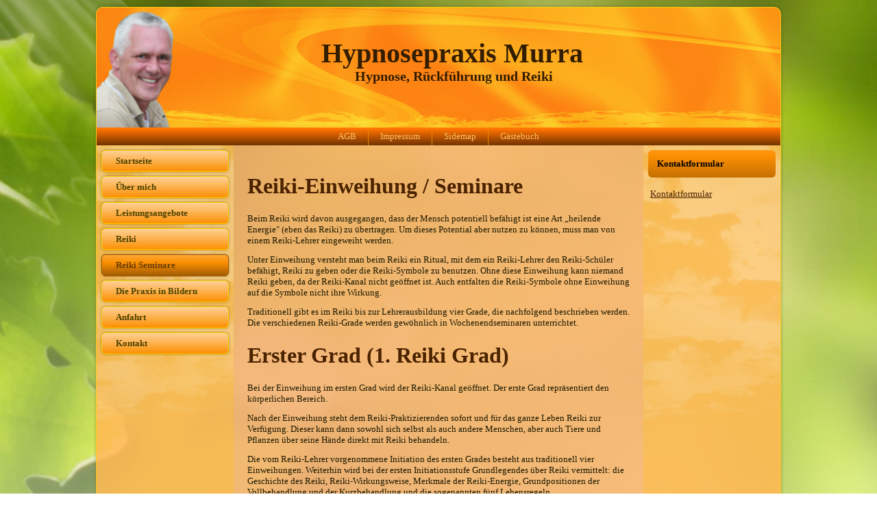

--- FILE ---
content_type: text/html; charset=utf-8
request_url: http://murra.de/reiki-seminare
body_size: 25148
content:
<!DOCTYPE html>
<html dir="ltr" lang="de-de">
<head>
    <base href="http://murra.de/reiki-seminare" />
	<meta http-equiv="content-type" content="text/html; charset=utf-8" />
	<meta name="keywords" content="Erster Grad, Zweiter Grad, Dritter Grad, Vierter Grad, Meistergrad, Lehrergrad, Einweihungsritual, Meistersymbol, Einweihung, Reiki-Kanal" />
	<meta name="author" content="Administrator" />
	<meta name="description" content="Einweihung in die Reiki Grade / Seminare und Kosten." />
	<meta name="generator" content="Joomla! - Open Source Content Management" />
	<title>Reiki Seminare</title>
	<link href="/templates/hypnosepraxis_murra_4/favicon.ico" rel="shortcut icon" type="image/vnd.microsoft.icon" />
	<script type="application/json" class="joomla-script-options new">{"csrf.token":"a26143eaf7e13b0c0c65950dc742e7c7","system.paths":{"root":"","base":""}}</script>
	<script src="/media/system/js/mootools-core.js?85a15fe4e067db3269392afbe1692195" type="text/javascript"></script>
	<script src="/media/system/js/core.js?85a15fe4e067db3269392afbe1692195" type="text/javascript"></script>
	<script src="/media/system/js/mootools-more.js?85a15fe4e067db3269392afbe1692195" type="text/javascript"></script>
	<script src="/media/jui/js/jquery.min.js?85a15fe4e067db3269392afbe1692195" type="text/javascript"></script>
	<script src="/media/jui/js/jquery-noconflict.js?85a15fe4e067db3269392afbe1692195" type="text/javascript"></script>
	<script src="/media/jui/js/jquery-migrate.min.js?85a15fe4e067db3269392afbe1692195" type="text/javascript"></script>
	<script src="/media/system/js/caption.js?85a15fe4e067db3269392afbe1692195" type="text/javascript"></script>
	<script type="text/javascript">
jQuery(function($) {
			 $('.hasTip').each(function() {
				var title = $(this).attr('title');
				if (title) {
					var parts = title.split('::', 2);
					var mtelement = document.id(this);
					mtelement.store('tip:title', parts[0]);
					mtelement.store('tip:text', parts[1]);
				}
			});
			var JTooltips = new Tips($('.hasTip').get(), {"maxTitleChars": 50,"fixed": false});
		});jQuery(window).on('load',  function() {
				new JCaption('img.caption');
			});
	</script>

    <link rel="stylesheet" href="/templates/system/css/system.css" />
    <link rel="stylesheet" href="/templates/system/css/general.css" />

    <!-- Created by Artisteer v4.3.0.60745 -->
    
    
    <meta name="viewport" content="initial-scale = 1.0, maximum-scale = 1.0, user-scalable = no, width = device-width" />

    <!--[if lt IE 9]><script src="https://html5shiv.googlecode.com/svn/trunk/html5.js"></script><![endif]-->
    <link rel="stylesheet" href="/templates/hypnosepraxis_murra_4/css/template.css" media="screen" type="text/css" />
    <!--[if lte IE 7]><link rel="stylesheet" href="/templates/hypnosepraxis_murra_4/css/template.ie7.css" media="screen" /><![endif]-->
    <link rel="stylesheet" href="/templates/hypnosepraxis_murra_4/css/template.responsive.css" media="all" type="text/css" />

<link rel="shortcut icon" href="/templates/hypnosepraxis_murra_4/favicon.ico" type="image/x-icon" />
    <script>if ('undefined' != typeof jQuery) document._artxJQueryBackup = jQuery;</script>
    <script src="/templates/hypnosepraxis_murra_4/jquery.js"></script>
    <script>jQuery.noConflict();</script>

    <script src="/templates/hypnosepraxis_murra_4/script.js"></script>
    <script src="/templates/hypnosepraxis_murra_4/script.responsive.js"></script>
    <script src="/templates/hypnosepraxis_murra_4/modules.js"></script>
        <script>if (document._artxJQueryBackup) jQuery = document._artxJQueryBackup;</script>
</head>
<body>

<div id="hypnose-main">
    <div class="hypnose-sheet clearfix">
<header class="hypnose-header">
    <div class="hypnose-shapes">
        
            </div>

<h1 class="hypnose-headline">
    <a href="/">Hypnosepraxis Murra</a>
</h1>
<h2 class="hypnose-slogan">Hypnose, Rückführung und Reiki</h2>





                
                    
</header>
<nav class="hypnose-nav">
    
<ul class="hypnose-hmenu"><li class="item-183"><a href="/agb">AGB</a></li><li class="item-184"><a href="/impressum">Impressum</a></li><li class="item-204"><a href="/sidemap">Sidemap</a></li><li class="item-213"><a href="/gaestebuch">Gästebuch</a></li></ul> 
    </nav>
<div class="hypnose-layout-wrapper">
                <div class="hypnose-content-layout">
                    <div class="hypnose-content-layout-row">
                        <div class="hypnose-layout-cell hypnose-sidebar1">
<div class="hypnose-vmenublock clearfix"><div class="hypnose-vmenublockcontent"><ul class="hypnose-vmenu"><li class="item-101"><a href="/">Startseite</a></li><li class="item-153"><a href="/ueber-mich">Über mich</a></li><li class="item-156 deeper parent"><a href="/leistungsangebote">Leistungsangebote</a><ul><li class="item-160"><a href="/leistungsangebote/hypnose">Hypnose</a></li><li class="item-161"><a href="/leistungsangebote/hypnose-ausprobieren">Hypnose ausprobieren</a></li><li class="item-162"><a href="/leistungsangebote/individualloesung">Individuallösung</a></li><li class="item-163"><a href="/leistungsangebote/rauchentwoehnung">Rauchentwöhnung</a></li><li class="item-164"><a href="/leistungsangebote/gewichtsreduktion">Gewichtsreduktion</a></li><li class="item-165"><a href="/leistungsangebote/schlafstoerung">Schlafstörung</a></li><li class="item-166"><a href="/leistungsangebote/staerkung-des-immunsystems">Stärkung des Immunsystems</a></li><li class="item-167"><a href="/leistungsangebote/wellness-fuer-die-seele">Wellness für die Seele</a></li><li class="item-168"><a href="/leistungsangebote/selbstbewusstsein">Selbstbewusstsein</a></li><li class="item-169"><a href="/leistungsangebote/stressbewaeltigung">Stressbewältigung</a></li><li class="item-170"><a href="/leistungsangebote/pruefungsvorbereitung">Prüfungsvorbereitung</a></li><li class="item-171"><a href="/leistungsangebote/erfolgreich-im-beruf">Erfolgreich im Beruf</a></li><li class="item-172"><a href="/leistungsangebote/erfolgreich-im-sport">Erfolgreich im Sport</a></li><li class="item-173"><a href="/leistungsangebote/rueckfuehrung">Rückführung</a></li><li class="item-174"><a href="/leistungsangebote/reinkarnation">Reinkarnation</a></li><li class="item-175"><a href="/leistungsangebote/honorar">Honorar</a></li></ul></li><li class="item-176 deeper parent"><a href="/reiki">Reiki</a><ul><li class="item-177"><a href="/reiki/was-ist-reiki">Was ist Reiki</a></li><li class="item-178"><a href="/reiki/wobei-hilft-reiki">Wobei hilft Reiki</a></li><li class="item-179"><a href="/reiki/anwendung">Anwendung</a></li><li class="item-180"><a href="/reiki/honorar">Honorar</a></li></ul></li><li class="item-181 current active"><a class=" active" href="/reiki-seminare">Reiki Seminare</a></li><li class="item-182"><a href="/die-praxis-in-bildern">Die Praxis in Bildern</a></li><li class="item-206"><a href="/anfahrt-2">Anfahrt</a></li><li class="item-194"><a href="/kontakt">Kontakt</a></li></ul></div></div>



                        </div>

                        <div class="hypnose-layout-cell hypnose-content">
<article class="hypnose-post hypnose-messages"><div class="hypnose-postcontent clearfix">
<div id="system-message-container">
</div></div></article><div class="item-page" itemscope itemtype="http://schema.org/Article"><article class="hypnose-post"><div class="hypnose-postcontent clearfix"><div class="hypnose-article"><h1>Reiki-Einweihung / Seminare</h1>
<p>Beim Reiki wird davon ausgegangen, dass der Mensch potentiell bef&auml;higt ist eine Art &bdquo;heilende Energie" (eben das Reiki) zu &uuml;bertragen. Um dieses Potential aber nutzen zu k&ouml;nnen, muss man von einem Reiki-Lehrer eingeweiht werden.</p>
<p>Unter Einweihung versteht man beim Reiki ein Ritual, mit dem ein Reiki-Lehrer den Reiki-Sch&uuml;ler bef&auml;higt, Reiki zu geben oder die Reiki-Symbole zu benutzen. Ohne diese Einweihung kann niemand Reiki geben, da der Reiki-Kanal nicht ge&ouml;ffnet ist. Auch entfalten die Reiki-Symbole ohne Einweihung auf die Symbole nicht ihre Wirkung.</p>
<p>Traditionell gibt es im Reiki bis zur Lehrerausbildung vier Grade, die nachfolgend beschrieben werden. Die verschiedenen Reiki-Grade werden gew&ouml;hnlich in Wochenendseminaren unterrichtet.</p>
<h1>Erster Grad (1. Reiki Grad)</h1>
<p>Bei der Einweihung im ersten Grad wird der Reiki-Kanal ge&ouml;ffnet. Der erste Grad repr&auml;sentiert den k&ouml;rperlichen Bereich.</p>
<p>Nach der Einweihung steht dem Reiki-Praktizierenden sofort und f&uuml;r das ganze Leben Reiki zur Verf&uuml;gung. Dieser kann dann sowohl sich selbst als auch andere Menschen, aber auch Tiere und Pflanzen &uuml;ber seine H&auml;nde direkt mit Reiki behandeln.</p>
<p>Die vom Reiki-Lehrer vorgenommene Initiation des ersten Grades besteht aus traditionell vier Einweihungen. Weiterhin wird bei der ersten Initiationsstufe Grundlegendes &uuml;ber Reiki vermittelt: die Geschichte des Reiki, Reiki-Wirkungsweise, Merkmale der Reiki-Energie, Grundpositionen der Vollbehandlung und der Kurzbehandlung und die sogenannten f&uuml;nf Lebensregeln.</p>
<h1>Zweiter Grad (2. Reiki Grad)</h1>
<p>Durch die Einweihung im zweiten Grad wird der Reiki-Praktizierende bef&auml;higt, drei Reiki-Symbole, das Kraft- und Schutzsymbol, das Mentalsymbol und das Verbindungssymbol, zu benutzen. Beim zweiten Grad steht der mentale Aspekt im Vordergrund.</p>
<p>Der Sch&uuml;ler bekommt w&auml;hrend der Ausbildung zum zweiten Grad traditionell drei weitere Einweihungen und lernt die drei Reikisymbole und die dazugeh&ouml;renden Mantras kennen.</p>
<p>Damit wird die Mental- und Fernbehandlung erm&ouml;glicht, also jedes beliebige Energiefeld &uuml;ber Zeit und Raum hinweg mit Reiki zu behandeln. Es k&ouml;nnen also auch Menschen an einem entfernten Ort, Konzepte oder die Wirkung vergangener Ereignisse behandelt werden. Ein Sch&uuml;ler wird damit kein besserer Praktizierender, sondern verf&uuml;gt lediglich &uuml;ber mehr Anwendungsm&ouml;glichkeiten.</p>
<p>Die t&auml;gliche Selbstbehandlung wird auf allen Stufen als Grundstein zur pers&ouml;nlichen Weiterentwicklung angesehen. Eine wichtige Voraussetzung f&uuml;r den zweiten Grad ist deshalb auch eine l&auml;ngere Praxis mit dem ersten Grad und die ernsthafte Arbeit und Auseinandersetzung mit sich selbst.</p>
<h1>Dritter Grad (Meistergrad)</h1>
<p>Bei der Einweihung zum dritten Reiki-Grad erfolgt die Einweihung auf das Meistersymbol. Beim dritten Grad liegt der Schwerpunkt auf der Zugangsebene zum astralen Bereich. Durch das Meistersymbol macht sich der Reiki-Praktizierende bewusst zum Werkzeug der universellen oder universalen Lebensenergie.</p>
<p>Die Einweihung zum Reiki-Meister erfolgt fr&uuml;hestens ein Jahr nach der ersten Reiki-Einweihung, damit der Reiki-Praktizierende in die Aufgabe der Reiki-Meisterschaft hineinwachsen kann.</p>
<p>Der dritte Grad wird heute oft in zwei Teile unterteilt: Meistergrad und Lehrergrad. Urspr&uuml;nglich handelte es sich aber nur um einen Grad. Heute gibt es also durchaus Reiki-Meister, die keine ReikiLehrer sind. Jeder Reiki-Lehrer ist aber gleichzeitig auch Reiki-Meister.</p>
<h1>Vierter Grad (Lehrergrad)</h1>
<p>Der Lehrergrad, auch vierter Grad genannt, beinhaltet das Wissen um die Einweihungsrituale und bef&auml;higt dazu, andere Menschen in Reiki zu initiieren. Die Ausbildung zum Lehrer nimmt gew&ouml;hnlich ein bis zwei Jahre in Anspruch, um angemessene didaktische F&auml;higkeiten zu entwickeln.</p>
<p>Der Lehrergrad unterscheidet sich von den anderen Graden grunds&auml;tzlich darin, dass hierbei nicht immer eine weitere neue Einweihung gegeben wird.</p>
<h5>Hier geht es <span class="hypnose-button" style="text-decoration: underline;"><em><a href="http://www.reiki-osnabrueck.eu" class="art-button" title="Reiki Einweihung und Reiki Seminare">Zu den Reiki-Seminaren</a></em></span><span>!</span></h5> </div></div></article></div>


                        </div>
                        <div class="hypnose-layout-cell hypnose-sidebar2">
<div class="hypnose-block clearfix"><div class="hypnose-blockheader"><h3 class="t">Kontaktformular</h3></div><div class="hypnose-blockcontent"><div class="custom"  >
	<p><a href="/kontakt">Kontaktformular</a></p></div></div></div>

                        </div>
                    </div>
                </div>
            </div>
<div class="hypnose-content-layout"><div class="hypnose-content-layout-row"><div class="hypnose-layout-cell hypnose-layout-sidebar-bg" style="width: 100%;"><div class="hypnose-block clearfix"><div class="hypnose-blockcontent"><div class="custom"  >
	<!-- Fügen Sie dieses Tag dort ein, wo das Abzeichen angezeigt werden soll. -->
<p><a href="https://plus.google.com/u/0/110248648184450620540?prsrc=3" rel="author" style="text-decoration: none;"><img style="border: 0pt none; width: 32px; height: 32px; float: left;" src="https://ssl.gstatic.com/images/icons/gplus-32.png" alt="" /></a></p>
<p><a href="https://plus.google.com//u/0/110248648184450620540" rel="publisher">Finden Sie uns auf Google+</a></p></></div></div></div></div></div></div><!-- begin nostyle -->
<div class="hypnose-nostyle">
<!-- begin nostyle content -->

<div id="joeswordcloud">
	<p style="text-align:left">
	


<a href="http://murra.de/?option=com_search&amp;amp;searchword=Vorbereitung" style="font-size:21px;line-height:23px;-moz-border-radius:5px; -webkit-border-radius:5px;padding:2px;margin:4px;background-color:#FFB375;color:#ffb;border:0px solid orange;">Vorbereitung</a> <a href="http://murra.de/?option=com_search&amp;amp;searchword=Reiki Grade" style="font-size:10px;line-height:12px;-moz-border-radius:5px; -webkit-border-radius:5px;padding:2px;margin:4px;background-color:#FFB375;color:#ffb;border:0px solid orange;">Reiki Grade</a> <a href="http://murra.de/?option=com_search&amp;amp;searchword=Dr. Usui" style="font-size:19px;line-height:21px;-moz-border-radius:5px; -webkit-border-radius:5px;padding:2px;margin:4px;background-color:#FFB375;color:#ffb;border:0px solid orange;">Dr. Usui</a> <a href="http://murra.de/?option=com_search&amp;amp;searchword=Sport" style="font-size:15px;line-height:17px;-moz-border-radius:5px; -webkit-border-radius:5px;padding:2px;margin:4px;background-color:#FFB375;color:#ffb;border:0px solid orange;">Sport</a> <a href="http://murra.de/?option=com_search&amp;amp;searchword=leichte Trance" style="font-size:12px;line-height:14px;-moz-border-radius:5px; -webkit-border-radius:5px;padding:2px;margin:4px;background-color:#FFB375;color:#ffb;border:0px solid orange;">leichte Trance</a> <a href="http://murra.de/?option=com_search&amp;amp;searchword=Stressbewältigung" style="font-size:17px;line-height:19px;-moz-border-radius:5px; -webkit-border-radius:5px;padding:2px;margin:4px;background-color:#FFB375;color:#ffb;border:0px solid orange;">Stressbewältigung</a> <a href="http://murra.de/?option=com_search&amp;amp;searchword=Selbstbewusstsein" style="font-size:23px;line-height:25px;-moz-border-radius:5px; -webkit-border-radius:5px;padding:2px;margin:4px;background-color:#FFB375;color:#ffb;border:0px solid orange;">Selbstbewusstsein</a> <a href="http://murra.de/?option=com_search&amp;amp;searchword=Hypnosestadien" style="font-size:13px;line-height:15px;-moz-border-radius:5px; -webkit-border-radius:5px;padding:2px;margin:4px;background-color:#FFB375;color:#ffb;border:0px solid orange;">Hypnosestadien</a> <a href="http://murra.de/?option=com_search&amp;amp;searchword=Seele" style="font-size:11px;line-height:13px;-moz-border-radius:5px; -webkit-border-radius:5px;padding:2px;margin:4px;background-color:#FFB375;color:#ffb;border:0px solid orange;">Seele</a> <a href="http://murra.de/?option=com_search&amp;amp;searchword=Hypnosepraxis" style="font-size:15px;line-height:17px;-moz-border-radius:5px; -webkit-border-radius:5px;padding:2px;margin:4px;background-color:#FFB375;color:#ffb;border:0px solid orange;">Hypnosepraxis</a> <a href="http://murra.de/?option=com_search&amp;amp;searchword=Reiki Lehrergrad" style="font-size:8px;line-height:10px;-moz-border-radius:5px; -webkit-border-radius:5px;padding:2px;margin:4px;background-color:#FFB375;color:#ffb;border:0px solid orange;">Reiki Lehrergrad</a> <a href="http://murra.de/?option=com_search&amp;amp;searchword=AGB" style="font-size:13px;line-height:15px;-moz-border-radius:5px; -webkit-border-radius:5px;padding:2px;margin:4px;background-color:#FFB375;color:#ffb;border:0px solid orange;">AGB</a> <a href="http://murra.de/?option=com_search&amp;amp;searchword=Impressum" style="font-size:14px;line-height:16px;-moz-border-radius:5px; -webkit-border-radius:5px;padding:2px;margin:4px;background-color:#FFB375;color:#ffb;border:0px solid orange;">Impressum</a> <a href="http://murra.de/?option=com_search&amp;amp;searchword=" style="font-size:8px;line-height:10px;-moz-border-radius:5px; -webkit-border-radius:5px;padding:2px;margin:4px;background-color:#FFB375;color:#ffb;border:0px solid orange;"></a> <a href="http://murra.de/?option=com_search&amp;amp;searchword=tiefe Trance" style="font-size:11px;line-height:13px;-moz-border-radius:5px; -webkit-border-radius:5px;padding:2px;margin:4px;background-color:#FFB375;color:#ffb;border:0px solid orange;">tiefe Trance</a> <a href="http://murra.de/?option=com_search&amp;amp;searchword=Reiki" style="font-size:24px;line-height:26px;-moz-border-radius:5px; -webkit-border-radius:5px;padding:2px;margin:4px;background-color:#FFB375;color:#ffb;border:0px solid orange;">Reiki</a> <a href="http://murra.de/?option=com_search&amp;amp;searchword=Hypnose" style="font-size:24px;line-height:26px;-moz-border-radius:5px; -webkit-border-radius:5px;padding:2px;margin:4px;background-color:#FFB375;color:#ffb;border:0px solid orange;">Hypnose</a> <a href="http://murra.de/?option=com_search&amp;amp;searchword=Reinkarnation" style="font-size:16px;line-height:18px;-moz-border-radius:5px; -webkit-border-radius:5px;padding:2px;margin:4px;background-color:#FFB375;color:#ffb;border:0px solid orange;">Reinkarnation</a> <a href="http://murra.de/?option=com_search&amp;amp;searchword=Rauchentwöhung" style="font-size:14px;line-height:16px;-moz-border-radius:5px; -webkit-border-radius:5px;padding:2px;margin:4px;background-color:#FFB375;color:#ffb;border:0px solid orange;">Rauchentwöhung</a> <a href="http://murra.de/?option=com_search&amp;amp;searchword=Reiki Meistergrad" style="font-size:8px;line-height:10px;-moz-border-radius:5px; -webkit-border-radius:5px;padding:2px;margin:4px;background-color:#FFB375;color:#ffb;border:0px solid orange;">Reiki Meistergrad</a> <a href="http://murra.de/?option=com_search&amp;amp;searchword=Entspannung" style="font-size:10px;line-height:12px;-moz-border-radius:5px; -webkit-border-radius:5px;padding:2px;margin:4px;background-color:#FFB375;color:#ffb;border:0px solid orange;">Entspannung</a> <a href="http://murra.de/?option=com_search&amp;amp;searchword=Seele" style="font-size:20px;line-height:22px;-moz-border-radius:5px; -webkit-border-radius:5px;padding:2px;margin:4px;background-color:#FFB375;color:#ffb;border:0px solid orange;">Seele</a> <a href="http://murra.de/?option=com_search&amp;amp;searchword=Wellness" style="font-size:20px;line-height:22px;-moz-border-radius:5px; -webkit-border-radius:5px;padding:2px;margin:4px;background-color:#FFB375;color:#ffb;border:0px solid orange;">Wellness</a> <a href="http://murra.de/?option=com_search&amp;amp;searchword=Gewicht" style="font-size:22px;line-height:24px;-moz-border-radius:5px; -webkit-border-radius:5px;padding:2px;margin:4px;background-color:#FFB375;color:#ffb;border:0px solid orange;">Gewicht</a> <a href="http://murra.de/?option=com_search&amp;amp;searchword=Usui Reiki" style="font-size:18px;line-height:20px;-moz-border-radius:5px; -webkit-border-radius:5px;padding:2px;margin:4px;background-color:#FFB375;color:#ffb;border:0px solid orange;">Usui Reiki</a> <a href="http://murra.de/?option=com_search&amp;amp;searchword=Honorar" style="font-size:16px;line-height:18px;-moz-border-radius:5px; -webkit-border-radius:5px;padding:2px;margin:4px;background-color:#FFB375;color:#ffb;border:0px solid orange;">Honorar</a> <a href="http://murra.de/?option=com_search&amp;amp;searchword=Immunsystem" style="font-size:14px;line-height:16px;-moz-border-radius:5px; -webkit-border-radius:5px;padding:2px;margin:4px;background-color:#FFB375;color:#ffb;border:0px solid orange;">Immunsystem</a> <a href="http://murra.de/?option=com_search&amp;amp;searchword=Hypnosepraxis Murra" style="font-size:9px;line-height:11px;-moz-border-radius:5px; -webkit-border-radius:5px;padding:2px;margin:4px;background-color:#FFB375;color:#ffb;border:0px solid orange;">Hypnosepraxis Murra</a> <a href="http://murra.de/?option=com_search&amp;amp;searchword=Anwendung" style="font-size:18px;line-height:20px;-moz-border-radius:5px; -webkit-border-radius:5px;padding:2px;margin:4px;background-color:#FFB375;color:#ffb;border:0px solid orange;">Anwendung</a> <a href="http://murra.de/?option=com_search&amp;amp;searchword=Prüfung" style="font-size:21px;line-height:23px;-moz-border-radius:5px; -webkit-border-radius:5px;padding:2px;margin:4px;background-color:#FFB375;color:#ffb;border:0px solid orange;">Prüfung</a> <a href="http://murra.de/?option=com_search&amp;amp;searchword=Rückführung" style="font-size:17px;line-height:19px;-moz-border-radius:5px; -webkit-border-radius:5px;padding:2px;margin:4px;background-color:#FFB375;color:#ffb;border:0px solid orange;">Rückführung</a> <a href="http://murra.de/?option=com_search&amp;amp;searchword=Gewichtsreduktion" style="font-size:22px;line-height:24px;-moz-border-radius:5px; -webkit-border-radius:5px;padding:2px;margin:4px;background-color:#FFB375;color:#ffb;border:0px solid orange;">Gewichtsreduktion</a> <a href="http://murra.de/?option=com_search&amp;amp;searchword=Seelenreinigung" style="font-size:23px;line-height:25px;-moz-border-radius:5px; -webkit-border-radius:5px;padding:2px;margin:4px;background-color:#FFB375;color:#ffb;border:0px solid orange;">Seelenreinigung</a> <a href="http://murra.de/?option=com_search&amp;amp;searchword=Sitzung" style="font-size:11px;line-height:13px;-moz-border-radius:5px; -webkit-border-radius:5px;padding:2px;margin:4px;background-color:#FFB375;color:#ffb;border:0px solid orange;">Sitzung</a> <a href="http://murra.de/?option=com_search&amp;amp;searchword=Aktuelles" style="font-size:9px;line-height:11px;-moz-border-radius:5px; -webkit-border-radius:5px;padding:2px;margin:4px;background-color:#FFB375;color:#ffb;border:0px solid orange;">Aktuelles</a> <a href="http://murra.de/?option=com_search&amp;amp;searchword=Schlafstörung" style="font-size:21px;line-height:23px;-moz-border-radius:5px; -webkit-border-radius:5px;padding:2px;margin:4px;background-color:#FFB375;color:#ffb;border:0px solid orange;">Schlafstörung</a> <a href="http://murra.de/?option=com_search&amp;amp;searchword=mittlere Trance" style="font-size:12px;line-height:14px;-moz-border-radius:5px; -webkit-border-radius:5px;padding:2px;margin:4px;background-color:#FFB375;color:#ffb;border:0px solid orange;">mittlere Trance</a> <a href="http://murra.de/?option=com_search&amp;amp;searchword=Stress" style="font-size:18px;line-height:20px;-moz-border-radius:5px; -webkit-border-radius:5px;padding:2px;margin:4px;background-color:#FFB375;color:#ffb;border:0px solid orange;">Stress</a> <a href="http://murra.de/?option=com_search&amp;amp;searchword=Einweihung" style="font-size:19px;line-height:21px;-moz-border-radius:5px; -webkit-border-radius:5px;padding:2px;margin:4px;background-color:#FFB375;color:#ffb;border:0px solid orange;">Einweihung</a>


	</p>
</div>
<!-- end nostyle content -->
</div>
<!-- end nostyle -->

<footer class="hypnose-footer">
    <!-- begin nostyle -->
<div class="hypnose-nostyle">
<!-- begin nostyle content -->


<div class="custom"  >
	<p>Copyright &copy; 2015 - Hypnosepraxis Murra, Hakenstra&szlig;e 1, 49074 Osnabr&uuml;ck. All Rights Reserved.</p></div>
<!-- end nostyle content -->
</div>
<!-- end nostyle -->
</footer>

    </div>
    <p class="hypnose-page-footer">
        <span id="hypnose-footnote-links">Designed by <a href="http://www.Murra.de" target="_blank">Werner Murra</a>.</span>
    </p>
</div>


<!-- Piwik -->
<script type="text/javascript">
  var _paq = _paq || [];
  _paq.push(["setDocumentTitle", document.domain + "/" + document.title]);
  _paq.push(["setCookieDomain", "*.www.Hypnosepraxis-Murra.de"]);
  _paq.push(['trackPageView']);
  _paq.push(['enableLinkTracking']);
  (function() {
    var u="//piwik.hypnosepraxis-murra.de/";
    _paq.push(['setTrackerUrl', u+'piwik.php']);
    _paq.push(['setSiteId', 1]);
    var d=document, g=d.createElement('script'), s=d.getElementsByTagName('script')[0];
    g.type='text/javascript'; g.async=true; g.defer=true; g.src=u+'piwik.js'; s.parentNode.insertBefore(g,s);
  })();
</script>
<noscript><p><img src="//piwik.hypnosepraxis-murra.de/piwik.php?idsite=1" style="border:0;" alt="" /></p></noscript>
<!-- End Piwik Code -->
</body>
</html>

--- FILE ---
content_type: text/css
request_url: http://murra.de/templates/hypnosepraxis_murra_4/css/template.css
body_size: 75630
content:
#hypnose-main
{
  background: #FFEB66 url('../images/page.jpeg') top center fixed;
  background: url('../images/pageglare.png') no-repeat, -webkit-linear-gradient(top, rgba(74, 64, 0, 0.24) 0, rgba(143, 124, 0, 0.2) 166px, rgba(255, 255, 255, 0.62) 1050px) no-repeat, url('../images/page.jpeg') top center, -webkit-linear-gradient(top, #D1B500 0, #FFDD00 166px, #FFFEF5 1050px) no-repeat;
  background: url('../images/pageglare.png') no-repeat, -moz-linear-gradient(top, rgba(74, 64, 0, 0.24) 0, rgba(143, 124, 0, 0.2) 166px, rgba(255, 255, 255, 0.62) 1050px) no-repeat, url('../images/page.jpeg') top center, -moz-linear-gradient(top, #D1B500 0, #FFDD00 166px, #FFFEF5 1050px) no-repeat;
  background: url('../images/pageglare.png') no-repeat, -o-linear-gradient(top, rgba(74, 64, 0, 0.24) 0, rgba(143, 124, 0, 0.2) 166px, rgba(255, 255, 255, 0.62) 1050px) no-repeat, url('../images/page.jpeg') top center, -o-linear-gradient(top, #D1B500 0, #FFDD00 166px, #FFFEF5 1050px) no-repeat;
  background: url('../images/pageglare.png') no-repeat, -ms-linear-gradient(top, rgba(74, 64, 0, 0.24) 0, rgba(143, 124, 0, 0.2) 166px, rgba(255, 255, 255, 0.62) 1050px) no-repeat, url('../images/page.jpeg') top center, -ms-linear-gradient(top, #D1B500 0, #FFDD00 166px, #FFFEF5 1050px) no-repeat;
  background: url('../images/pageglare.png') no-repeat, linear-gradient(to bottom, rgba(74, 64, 0, 0.24) 0, rgba(143, 124, 0, 0.2) 166px, rgba(255, 255, 255, 0.62) 1050px) no-repeat, url('../images/page.jpeg') top center, linear-gradient(to bottom, #D1B500 0, #FFDD00 166px, #FFFEF5 1050px) no-repeat;
  -svg-background: url('../images/pageglare.png') no-repeat, linear-gradient(top, rgba(74, 64, 0, 0.24) 0, rgba(143, 124, 0, 0.2) 166px, rgba(255, 255, 255, 0.62) 1050px) no-repeat, url('../images/page.jpeg') top center, linear-gradient(top, #D1B500 0, #FFDD00 166px, #FFFEF5 1050px) no-repeat;
  background-attachment: fixed, fixed, fixed, fixed !important;
  margin: 0 auto;
  font-size: 13px;
  font-family: Georgia, 'Times New Roman', Times, Serif;
  font-weight: normal;
  font-style: normal;
  position: relative;
  width: 100%;
  min-height: 100%;
  left: 0;
  top: 0;
  cursor: default;
  overflow: hidden;
}

table, ul.hypnose-hmenu
{
  font-size: 13px;
  font-family: Georgia, 'Times New Roman', Times, Serif;
  font-weight: normal;
  font-style: normal;
}

h1, h2, h3, h4, h5, h6, p, a, ul, ol, li
{
  margin: 0;
  padding: 0;
}

.hypnose-button
{
  border: 0;
  border-collapse: separate;
  -webkit-background-origin: border !important;
  -moz-background-origin: border !important;
  background-origin: border-box !important;
  background: #C45800;
  -webkit-border-radius: 9px;
  -moz-border-radius: 9px;
  border-radius: 9px;
  border-width: 0;
  padding: 0 7px;
  margin: 0 auto;
  height: 24px;
}

.hypnose-postcontent, .hypnose-postheadericons, .hypnose-postfootericons, .hypnose-blockcontent, ul.hypnose-vmenu a
{
  text-align: left;
}

.hypnose-postcontent, .hypnose-postcontent li, .hypnose-postcontent table, .hypnose-postcontent a, .hypnose-postcontent a:link, .hypnose-postcontent a:visited, .hypnose-postcontent a.visited, .hypnose-postcontent a:hover, .hypnose-postcontent a.hovered
{
  font-family: Georgia, 'Times New Roman', Times, Serif;
}

.hypnose-postcontent p
{
  margin: 12px 0;
}

.hypnose-postcontent h1, .hypnose-postcontent h1 a, .hypnose-postcontent h1 a:link, .hypnose-postcontent h1 a:visited, .hypnose-postcontent h1 a:hover, .hypnose-postcontent h2, .hypnose-postcontent h2 a, .hypnose-postcontent h2 a:link, .hypnose-postcontent h2 a:visited, .hypnose-postcontent h2 a:hover, .hypnose-postcontent h3, .hypnose-postcontent h3 a, .hypnose-postcontent h3 a:link, .hypnose-postcontent h3 a:visited, .hypnose-postcontent h3 a:hover, .hypnose-postcontent h4, .hypnose-postcontent h4 a, .hypnose-postcontent h4 a:link, .hypnose-postcontent h4 a:visited, .hypnose-postcontent h4 a:hover, .hypnose-postcontent h5, .hypnose-postcontent h5 a, .hypnose-postcontent h5 a:link, .hypnose-postcontent h5 a:visited, .hypnose-postcontent h5 a:hover, .hypnose-postcontent h6, .hypnose-postcontent h6 a, .hypnose-postcontent h6 a:link, .hypnose-postcontent h6 a:visited, .hypnose-postcontent h6 a:hover, .hypnose-blockheader .t, .hypnose-blockheader .t a, .hypnose-blockheader .t a:link, .hypnose-blockheader .t a:visited, .hypnose-blockheader .t a:hover, .hypnose-vmenublockheader .t, .hypnose-vmenublockheader .t a, .hypnose-vmenublockheader .t a:link, .hypnose-vmenublockheader .t a:visited, .hypnose-vmenublockheader .t a:hover, .hypnose-headline, .hypnose-headline a, .hypnose-headline a:link, .hypnose-headline a:visited, .hypnose-headline a:hover, .hypnose-slogan, .hypnose-slogan a, .hypnose-slogan a:link, .hypnose-slogan a:visited, .hypnose-slogan a:hover, .hypnose-postheader, .hypnose-postheader a, .hypnose-postheader a:link, .hypnose-postheader a:visited, .hypnose-postheader a:hover
{
  font-size: 32px;
  font-family: Georgia, 'Times New Roman', Times, Serif;
  font-weight: bold;
  font-style: normal;
  text-decoration: none;
}

.hypnose-postcontent a, .hypnose-postcontent a:link
{
  font-family: Georgia, 'Times New Roman', Times, Serif;
  text-decoration: none;
  color: #4B2200;
}

.hypnose-postcontent a:visited, .hypnose-postcontent a.visited
{
  font-family: Georgia, 'Times New Roman', Times, Serif;
  text-decoration: none;
  color: #4B4100;
}

.hypnose-postcontent  a:hover, .hypnose-postcontent a.hover
{
  font-family: Georgia, 'Times New Roman', Times, Serif;
  text-decoration: none;
  color: #602B00;
}

.hypnose-postcontent h1
{
  color: #4B2200;
  margin-top: 21px;
  margin-bottom: 21px;
  font-size: 32px;
  font-family: Georgia, 'Times New Roman', Times, Serif;
}

.hypnose-blockcontent h1
{
  margin-top: 21px;
  margin-bottom: 21px;
  font-size: 32px;
  font-family: Georgia, 'Times New Roman', Times, Serif;
}

.hypnose-postcontent h1 a, .hypnose-postcontent h1 a:link, .hypnose-postcontent h1 a:hover, .hypnose-postcontent h1 a:visited, .hypnose-blockcontent h1 a, .hypnose-blockcontent h1 a:link, .hypnose-blockcontent h1 a:hover, .hypnose-blockcontent h1 a:visited
{
  font-size: 32px;
  font-family: Georgia, 'Times New Roman', Times, Serif;
}

.hypnose-postcontent h2
{
  color: #4B2200;
  margin-top: 19px;
  margin-bottom: 19px;
  font-size: 24px;
  font-family: Georgia, 'Times New Roman', Times, Serif;
}

.hypnose-blockcontent h2
{
  margin-top: 19px;
  margin-bottom: 19px;
  font-size: 24px;
  font-family: Georgia, 'Times New Roman', Times, Serif;
}

.hypnose-postcontent h2 a, .hypnose-postcontent h2 a:link, .hypnose-postcontent h2 a:hover, .hypnose-postcontent h2 a:visited, .hypnose-blockcontent h2 a, .hypnose-blockcontent h2 a:link, .hypnose-blockcontent h2 a:hover, .hypnose-blockcontent h2 a:visited
{
  font-size: 24px;
  font-family: Georgia, 'Times New Roman', Times, Serif;
}

.hypnose-postcontent h3
{
  color: #4B4100;
  margin-top: 19px;
  margin-bottom: 19px;
  font-size: 19px;
  font-family: Georgia, 'Times New Roman', Times, Serif;
}

.hypnose-blockcontent h3
{
  margin-top: 19px;
  margin-bottom: 19px;
  font-size: 19px;
  font-family: Georgia, 'Times New Roman', Times, Serif;
}

.hypnose-postcontent h3 a, .hypnose-postcontent h3 a:link, .hypnose-postcontent h3 a:hover, .hypnose-postcontent h3 a:visited, .hypnose-blockcontent h3 a, .hypnose-blockcontent h3 a:link, .hypnose-blockcontent h3 a:hover, .hypnose-blockcontent h3 a:visited
{
  font-size: 19px;
  font-family: Georgia, 'Times New Roman', Times, Serif;
}

.hypnose-postcontent h4
{
  color: #1C1000;
  margin-top: 20px;
  margin-bottom: 20px;
  font-size: 16px;
  font-family: Georgia, 'Times New Roman', Times, Serif;
}

.hypnose-blockcontent h4
{
  margin-top: 20px;
  margin-bottom: 20px;
  font-size: 16px;
  font-family: Georgia, 'Times New Roman', Times, Serif;
}

.hypnose-postcontent h4 a, .hypnose-postcontent h4 a:link, .hypnose-postcontent h4 a:hover, .hypnose-postcontent h4 a:visited, .hypnose-blockcontent h4 a, .hypnose-blockcontent h4 a:link, .hypnose-blockcontent h4 a:hover, .hypnose-blockcontent h4 a:visited
{
  font-size: 16px;
  font-family: Georgia, 'Times New Roman', Times, Serif;
}

.hypnose-postcontent h5
{
  color: #1C1000;
  margin-top: 26px;
  margin-bottom: 26px;
  font-size: 13px;
  font-family: Georgia, 'Times New Roman', Times, Serif;
}

.hypnose-blockcontent h5
{
  margin-top: 26px;
  margin-bottom: 26px;
  font-size: 13px;
  font-family: Georgia, 'Times New Roman', Times, Serif;
}

.hypnose-postcontent h5 a, .hypnose-postcontent h5 a:link, .hypnose-postcontent h5 a:hover, .hypnose-postcontent h5 a:visited, .hypnose-blockcontent h5 a, .hypnose-blockcontent h5 a:link, .hypnose-blockcontent h5 a:hover, .hypnose-blockcontent h5 a:visited
{
  font-size: 13px;
  font-family: Georgia, 'Times New Roman', Times, Serif;
}

.hypnose-postcontent h6
{
  color: #392001;
  margin-top: 35px;
  margin-bottom: 35px;
  font-size: 11px;
  font-family: Georgia, 'Times New Roman', Times, Serif;
}

.hypnose-blockcontent h6
{
  margin-top: 35px;
  margin-bottom: 35px;
  font-size: 11px;
  font-family: Georgia, 'Times New Roman', Times, Serif;
}

.hypnose-postcontent h6 a, .hypnose-postcontent h6 a:link, .hypnose-postcontent h6 a:hover, .hypnose-postcontent h6 a:visited, .hypnose-blockcontent h6 a, .hypnose-blockcontent h6 a:link, .hypnose-blockcontent h6 a:hover, .hypnose-blockcontent h6 a:visited
{
  font-size: 11px;
  font-family: Georgia, 'Times New Roman', Times, Serif;
}

header, footer, article, nav, #hypnose-hmenu-bg, .hypnose-sheet, .hypnose-hmenu a, .hypnose-vmenu a, .hypnose-slidenavigator > a, .hypnose-checkbox:before, .hypnose-radiobutton:before
{
  -webkit-background-origin: border !important;
  -moz-background-origin: border !important;
  background-origin: border-box !important;
}

header, footer, article, nav, #hypnose-hmenu-bg, .hypnose-sheet, .hypnose-slidenavigator > a, .hypnose-checkbox:before, .hypnose-radiobutton:before
{
  display: block;
  -webkit-box-sizing: border-box;
  -moz-box-sizing: border-box;
  box-sizing: border-box;
}

ul
{
  list-style-type: none;
}

ol
{
  list-style-position: inside;
}

html, body
{
  height: 100%;
}

/**
 * 2. Prevent iOS text size adjust after orientation change, without disabling
 *    user zoom.
 * https://github.com/necolas/normalize.css
 */

html
{
  -ms-text-size-adjust: 100%;
  -webkit-text-size-adjust: 100%;
}

body
{
  padding: 0;
  margin: 0;
  min-width: 1000px;
  color: #1D1900;
}

.hypnose-header:before, #hypnose-header-bg:before, .hypnose-layout-cell:before, .hypnose-layout-wrapper:before, .hypnose-footer:before, .hypnose-nav:before, #hypnose-hmenu-bg:before, .hypnose-sheet:before
{
  width: 100%;
  content: " ";
  display: table;
  border-collapse: collapse;
  border-spacing: 0;
}

.hypnose-header:after, #hypnose-header-bg:after, .hypnose-layout-cell:after, .hypnose-layout-wrapper:after, .hypnose-footer:after, .hypnose-nav:after, #hypnose-hmenu-bg:after, .hypnose-sheet:after, .cleared, .clearfix:after
{
  clear: both;
  font: 0/0 serif;
  display: block;
  content: " ";
}

form
{
  padding: 0 !important;
  margin: 0 !important;
}

table.position
{
  position: relative;
  width: 100%;
  table-layout: fixed;
}

li h1, .hypnose-postcontent li h1, .hypnose-blockcontent li h1
{
  margin: 1px;
}

li h2, .hypnose-postcontent li h2, .hypnose-blockcontent li h2
{
  margin: 1px;
}

li h3, .hypnose-postcontent li h3, .hypnose-blockcontent li h3
{
  margin: 1px;
}

li h4, .hypnose-postcontent li h4, .hypnose-blockcontent li h4
{
  margin: 1px;
}

li h5, .hypnose-postcontent li h5, .hypnose-blockcontent li h5
{
  margin: 1px;
}

li h6, .hypnose-postcontent li h6, .hypnose-blockcontent li h6
{
  margin: 1px;
}

li p, .hypnose-postcontent li p, .hypnose-blockcontent li p
{
  margin: 1px;
}

.hypnose-shapes
{
  position: absolute;
  top: 0;
  right: 0;
  bottom: 0;
  left: 0;
  overflow: hidden;
  z-index: 0;
}

.hypnose-slider-inner
{
  position: relative;
  overflow: hidden;
  width: 100%;
  height: 100%;
}

.hypnose-slidenavigator > a
{
  display: inline-block;
  vertical-align: middle;
  outline-style: none;
  font-size: 1px;
}

.hypnose-slidenavigator > a:last-child
{
  margin-right: 0 !important;
}

.hypnose-headline
{
  display: inline-block;
  position: absolute;
  min-width: 50px;
  top: 48px;
  left: 52.81%;
  margin-left: -240px !important;
  line-height: 100%;
  -webkit-transform: rotate(0deg);
  -moz-transform: rotate(0deg);
  -o-transform: rotate(0deg);
  -ms-transform: rotate(0deg);
  transform: rotate(0deg);
  z-index: 101;
}

.hypnose-headline, .hypnose-headline a, .hypnose-headline a:link, .hypnose-headline a:visited, .hypnose-headline a:hover
{
  font-size: 40px;
  font-family: Georgia, 'Times New Roman', Times, Serif;
  font-weight: bold;
  font-style: normal;
  text-decoration: none;
  padding: 0;
  margin: 0;
  color: #321D01 !important;
  white-space: nowrap;
}

.hypnose-slogan
{
  display: inline-block;
  position: absolute;
  min-width: 50px;
  top: 90px;
  left: 52.81%;
  line-height: 100%;
  margin-left: -183px !important;
  -webkit-transform: rotate(0deg);
  -moz-transform: rotate(0deg);
  -o-transform: rotate(0deg);
  -ms-transform: rotate(0deg);
  transform: rotate(0deg);
  z-index: 102;
  white-space: nowrap;
}

.hypnose-slogan, .hypnose-slogan a, .hypnose-slogan a:link, .hypnose-slogan a:visited, .hypnose-slogan a:hover
{
  font-size: 20px;
  font-family: Georgia, 'Times New Roman', Times, Serif;
  font-weight: bold;
  font-style: normal;
  text-decoration: none;
  padding: 0;
  margin: 0;
  color: #321D01 !important;
}

.hypnose-sheet
{
  background: #FFB375;
  background: rgba(255, 179, 117, 0.8);
  -webkit-border-radius: 10px;
  -moz-border-radius: 10px;
  border-radius: 10px;
  -webkit-box-shadow: 0 0 3px 2px rgba(0, 0, 0, 0.12);
  -moz-box-shadow: 0 0 3px 2px rgba(0, 0, 0, 0.12);
  box-shadow: 0 0 3px 2px rgba(0, 0, 0, 0.12);
  border: 1px solid rgba(246, 213, 0, 0.8);
  margin: 10px auto 0;
  position: relative;
  cursor: auto;
  width: 1000px;
  z-index: auto !important;
}

.hypnose-header
{
  -webkit-border-radius: 9px 9px 0 0;
  -moz-border-radius: 9px 9px 0 0;
  border-radius: 9px 9px 0 0;
  margin: 0 auto;
  background-repeat: no-repeat;
  height: 175px;
  background-image: url('../images/object0.png'), url('../images/header.jpg');
  background-position: -1px -10px, 0 0;
  position: relative;
  z-index: auto !important;
}

.custom-responsive .hypnose-header
{
  background-image: url('../images/object0.png'), url('../images/header.jpg');
  background-position: -1px -10px, 0 0;
}

.default-responsive .hypnose-header, .default-responsive #hypnose-header-bg
{
  background-image: url('../images/header.jpg');
  background-position: center center;
  background-size: cover;
}

.hypnose-header>div.hypnose-nostyle, .hypnose-header>div.hypnose-block, .hypnose-header>div.hypnose-post
{
  position: absolute;
  z-index: 101;
}

.hypnose-header .hypnose-slider-inner
{
  -webkit-border-radius: 9px 9px 0 0;
  -moz-border-radius: 9px 9px 0 0;
  border-radius: 9px 9px 0 0;
}

.hypnose-nav
{
  background: #C45800;
  background: -webkit-linear-gradient(top, #FF7B0F 0, #FF7300 10%, #703200 100%) no-repeat;
  background: -moz-linear-gradient(top, #FF7B0F 0, #FF7300 10%, #703200 100%) no-repeat;
  background: -o-linear-gradient(top, #FF7B0F 0, #FF7300 10%, #703200 100%) no-repeat;
  background: -ms-linear-gradient(top, #FF7B0F 0, #FF7300 10%, #703200 100%) no-repeat;
  background: linear-gradient(to bottom, #FF7B0F 0, #FF7300 10%, #703200 100%) no-repeat;
  -svg-background: linear-gradient(top, #FF7B0F 0, #FF7300 10%, #703200 100%) no-repeat;
  margin: 0 auto;
  position: relative;
  z-index: 499;
  text-align: center;
}

ul.hypnose-hmenu a, ul.hypnose-hmenu a:link, ul.hypnose-hmenu a:visited, ul.hypnose-hmenu a:hover
{
  outline: none;
  position: relative;
  z-index: 11;
}

ul.hypnose-hmenu, ul.hypnose-hmenu ul
{
  display: block;
  margin: 0;
  padding: 0;
  border: 0;
  list-style-type: none;
}

ul.hypnose-hmenu li
{
  position: relative;
  z-index: 5;
  display: block;
  float: left;
  background: none;
  margin: 0;
  padding: 0;
  border: 0;
}

ul.hypnose-hmenu li:hover
{
  z-index: 10000;
  white-space: normal;
}

ul.hypnose-hmenu:after, ul.hypnose-hmenu ul:after
{
  content: ".";
  height: 0;
  display: block;
  visibility: hidden;
  overflow: hidden;
  clear: both;
}

ul.hypnose-hmenu, ul.hypnose-hmenu ul
{
  min-height: 0;
}

ul.hypnose-hmenu
{
  display: inline-block;
  vertical-align: bottom;
}

.hypnose-nav:before
{
  content: ' ';
}

.hypnose-hmenu-extra1
{
  position: relative;
  display: block;
  float: left;
  width: auto;
  height: auto;
  background-position: center;
}

.hypnose-hmenu-extra2
{
  position: relative;
  display: block;
  float: right;
  width: auto;
  height: auto;
  background-position: center;
}

.hypnose-menuitemcontainer
{
  margin: 0 auto;
}

ul.hypnose-hmenu>li
{
  margin-left: 1px;
}

ul.hypnose-hmenu>li:first-child
{
  margin-left: 0;
}

ul.hypnose-hmenu>li:last-child, ul.hypnose-hmenu>li.last-child
{
  margin-right: 0;
}

ul.hypnose-hmenu>li>a
{
  padding: 0 17px;
  margin: 0 auto;
  position: relative;
  display: block;
  height: 26px;
  cursor: pointer;
  text-decoration: none;
  color: #FDBC68;
  line-height: 26px;
  text-align: center;
}

.hypnose-hmenu>li>a, .hypnose-hmenu>li>a:link, .hypnose-hmenu>li>a:visited, .hypnose-hmenu>li>a.active, .hypnose-hmenu>li>a:hover
{
  font-size: 13px;
  font-family: Georgia, 'Times New Roman', Times, Serif;
  font-weight: normal;
  font-style: normal;
  text-decoration: none;
  text-align: left;
}

ul.hypnose-hmenu>li>a.active
{
  background: #FDB24F;
  background: -webkit-linear-gradient(top, #FEC377 0, #FDA22B 100%) no-repeat;
  background: -moz-linear-gradient(top, #FEC377 0, #FDA22B 100%) no-repeat;
  background: -o-linear-gradient(top, #FEC377 0, #FDA22B 100%) no-repeat;
  background: -ms-linear-gradient(top, #FEC377 0, #FDA22B 100%) no-repeat;
  background: linear-gradient(to bottom, #FEC377 0, #FDA22B 100%) no-repeat;
  -svg-background: linear-gradient(top, #FEC377 0, #FDA22B 100%) no-repeat;
  padding: 0 17px;
  margin: 0 auto;
  color: #393200;
  text-decoration: none;
}

ul.hypnose-hmenu>li>a:visited, ul.hypnose-hmenu>li>a:hover, ul.hypnose-hmenu>li:hover>a
{
  text-decoration: none;
}

ul.hypnose-hmenu>li>a:hover, .desktop ul.hypnose-hmenu>li:hover>a
{
  background: #E98502;
  background: -webkit-linear-gradient(top, #FD9712 0, #FC9003 21%, #C57002 100%) no-repeat;
  background: -moz-linear-gradient(top, #FD9712 0, #FC9003 21%, #C57002 100%) no-repeat;
  background: -o-linear-gradient(top, #FD9712 0, #FC9003 21%, #C57002 100%) no-repeat;
  background: -ms-linear-gradient(top, #FD9712 0, #FC9003 21%, #C57002 100%) no-repeat;
  background: linear-gradient(to bottom, #FD9712 0, #FC9003 21%, #C57002 100%) no-repeat;
  -svg-background: linear-gradient(top, #FD9712 0, #FC9003 21%, #C57002 100%) no-repeat;
  padding: 0 17px;
  margin: 0 auto;
}

ul.hypnose-hmenu>li>a:hover, .desktop ul.hypnose-hmenu>li:hover>a
{
  color: #000000;
  text-decoration: none;
}

ul.hypnose-hmenu>li:before
{
  position: absolute;
  display: block;
  content: ' ';
  top: 0;
  left: -1px;
  width: 1px;
  height: 26px;
  background: url('../images/menuseparator.png') center center no-repeat;
}

ul.hypnose-hmenu>li:first-child:before
{
  display: none;
}

ul.hypnose-hmenu li li a
{
  background: #FDB24F;
  border: 1px solid #CFB300;
  padding: 0 22px;
  margin: 0 auto;
}

ul.hypnose-hmenu li li
{
  float: none;
  width: auto;
  margin-top: 0;
  margin-bottom: 0;
}

.desktop ul.hypnose-hmenu li li ul>li:first-child
{
  margin-top: 0;
}

ul.hypnose-hmenu li li ul>li:last-child
{
  margin-bottom: 0;
}

.hypnose-hmenu ul a
{
  display: block;
  white-space: nowrap;
  height: 23px;
  min-width: 7em;
  border: 1px solid transparent;
  text-align: left;
  line-height: 23px;
  color: #272200;
  font-size: 12px;
  font-family: Georgia, 'Times New Roman', Times, Serif;
  text-decoration: none;
  margin: 0;
}

.hypnose-hmenu li li a
{
  border-top-width: 0 !important;
}

.hypnose-hmenu li li:hover>a
{
  border-top-width: 1px !important;
}

.hypnose-hmenu ul>li:first-child>a
{
  border-top-width: 1px !important;
}

.hypnose-hmenu ul a:link, .hypnose-hmenu ul a:visited, .hypnose-hmenu ul a.active, .hypnose-hmenu ul a:hover
{
  text-align: left;
  line-height: 23px;
  color: #272200;
  font-size: 12px;
  font-family: Georgia, 'Times New Roman', Times, Serif;
  text-decoration: none;
  margin: 0;
}

ul.hypnose-hmenu ul li a:hover, .desktop ul.hypnose-hmenu ul li:hover>a
{
  background: #CFB300;
  border: 1px solid #CFB300;
  margin: 0 auto;
}

.hypnose-hmenu ul a:hover
{
  color: #000000;
}

.hypnose-hmenu ul li a.hypnose-hmenu-before-hovered
{
  border-bottom-width: 0 !important;
}

.desktop .hypnose-hmenu ul li:hover>a
{
  color: #000000;
}

ul.hypnose-hmenu ul:before
{
  background: #94A9BF;
  margin: 0 auto;
  display: block;
  position: absolute;
  content: ' ';
  z-index: 1;
}

.desktop ul.hypnose-hmenu li:hover>ul
{
  visibility: visible;
  top: 100%;
}

.desktop ul.hypnose-hmenu li li:hover>ul
{
  top: 0;
  left: 100%;
}

ul.hypnose-hmenu ul
{
  visibility: hidden;
  position: absolute;
  z-index: 10;
  left: 0;
  top: 0;
  background-image: url('../images/spacer.gif');
}

.desktop ul.hypnose-hmenu>li>ul
{
  padding: 10px 30px 30px 30px;
  margin: -10px 0 0 -30px;
}

.desktop ul.hypnose-hmenu ul ul
{
  padding: 30px 30px 30px 10px;
  margin: -30px 0 0 -10px;
}

.desktop ul.hypnose-hmenu ul.hypnose-hmenu-left-to-right
{
  right: auto;
  left: 0;
  margin: -10px 0 0 -30px;
}

.desktop ul.hypnose-hmenu ul.hypnose-hmenu-right-to-left
{
  left: auto;
  right: 0;
  margin: -10px -30px 0 0;
}

.desktop ul.hypnose-hmenu li li:hover>ul.hypnose-hmenu-left-to-right
{
  right: auto;
  left: 100%;
}

.desktop ul.hypnose-hmenu li li:hover>ul.hypnose-hmenu-right-to-left
{
  left: auto;
  right: 100%;
}

.desktop ul.hypnose-hmenu ul ul.hypnose-hmenu-left-to-right
{
  right: auto;
  left: 0;
  padding: 30px 30px 30px 10px;
  margin: -30px 0 0 -10px;
}

.desktop ul.hypnose-hmenu ul ul.hypnose-hmenu-right-to-left
{
  left: auto;
  right: 0;
  padding: 30px 10px 30px 30px;
  margin: -30px -10px 0 0;
}

.desktop ul.hypnose-hmenu li ul>li:first-child
{
  margin-top: 0;
}

.desktop ul.hypnose-hmenu li ul>li:last-child
{
  margin-bottom: 0;
}

.desktop ul.hypnose-hmenu ul ul:before
{
  border-radius: 0;
  top: 30px;
  bottom: 30px;
  right: 30px;
  left: 10px;
}

.desktop ul.hypnose-hmenu>li>ul:before
{
  top: 10px;
  right: 30px;
  bottom: 30px;
  left: 30px;
}

.desktop ul.hypnose-hmenu>li>ul.hypnose-hmenu-left-to-right:before
{
  right: 30px;
  left: 30px;
}

.desktop ul.hypnose-hmenu>li>ul.hypnose-hmenu-right-to-left:before
{
  right: 30px;
  left: 30px;
}

.desktop ul.hypnose-hmenu ul ul.hypnose-hmenu-left-to-right:before
{
  right: 30px;
  left: 10px;
}

.desktop ul.hypnose-hmenu ul ul.hypnose-hmenu-right-to-left:before
{
  right: 10px;
  left: 30px;
}

.hypnose-layout-wrapper
{
  position: relative;
  margin: 0 auto 0 auto;
  z-index: auto !important;
}

.hypnose-content-layout
{
  display: table;
  width: 100%;
  table-layout: fixed;
}

.hypnose-content-layout-row
{
  display: table-row;
}

.hypnose-layout-cell
{
  -webkit-box-sizing: border-box;
  -moz-box-sizing: border-box;
  box-sizing: border-box;
  display: table-cell;
  vertical-align: top;
}

.hypnose-postcontent .hypnose-content-layout
{
  border-collapse: collapse;
}

.hypnose-vmenublock
{
  margin: 7px;
}

div.hypnose-vmenublock img
{
  margin: 0;
}

.hypnose-vmenublockheader
{
  padding: 10px 0;
  margin: 0 auto;
}

.hypnose-vmenublockheader .t, .hypnose-vmenublockheader .t a, .hypnose-vmenublockheader .t a:link, .hypnose-vmenublockheader .t a:visited, .hypnose-vmenublockheader .t a:hover
{
  color: #000000;
  font-size: 13px;
  font-family: Georgia, 'Times New Roman', Times, Serif;
  margin-left: 10px;
  margin-right: 10px;
}

.hypnose-vmenublockheader .t:before
{
  content: url('../images/vmenublockheadericon.png');
  margin-right: 6px;
  bottom: 2px;
  position: relative;
  display: inline-block;
  vertical-align: middle;
  font-size: 0;
  line-height: 0;
}

.opera .hypnose-vmenublockheader .t:before
{
  bottom: 0;
}

.hypnose-vmenublockcontent
{
  margin: 0 auto;
}

ul.hypnose-vmenu, ul.hypnose-vmenu ul
{
  list-style: none;
  display: block;
}

ul.hypnose-vmenu, ul.hypnose-vmenu li
{
  display: block;
  margin: 0;
  padding: 0;
  width: auto;
  line-height: 0;
}

ul.hypnose-vmenu
{
  margin-top: 0;
  margin-bottom: 0;
}

ul.hypnose-vmenu ul
{
  display: none;
  margin: 0;
  padding: 0;
  position: relative;
}

ul.hypnose-vmenu ul.active
{
  display: block;
}

ul.hypnose-vmenu>li>a
{
  background: #FDB24F;
  background: -webkit-linear-gradient(top, #FED39A 0, #FC9003 97%, #F78D02 100%) no-repeat;
  background: -moz-linear-gradient(top, #FED39A 0, #FC9003 97%, #F78D02 100%) no-repeat;
  background: -o-linear-gradient(top, #FED39A 0, #FC9003 97%, #F78D02 100%) no-repeat;
  background: -ms-linear-gradient(top, #FED39A 0, #FC9003 97%, #F78D02 100%) no-repeat;
  background: linear-gradient(to bottom, #FED39A 0, #FC9003 97%, #F78D02 100%) no-repeat;
  -svg-background: linear-gradient(top, #FED39A 0, #FC9003 97%, #F78D02 100%) no-repeat;
  -webkit-border-radius: 6px;
  -moz-border-radius: 6px;
  border-radius: 6px;
  -webkit-box-shadow: 0 0 2px 1px rgba(0, 0, 0, 0.2);
  -moz-box-shadow: 0 0 2px 1px rgba(0, 0, 0, 0.2);
  box-shadow: 0 0 2px 1px rgba(0, 0, 0, 0.2);
  border: 1px solid #F6D500;
  padding: 0 10px 0 20px;
  margin: 0 auto;
  font-size: 13px;
  font-family: Georgia, 'Times New Roman', Times, Serif;
  font-weight: bold;
  font-style: normal;
  text-decoration: none;
  color: #4B4100;
  min-height: 30px;
  line-height: 30px;
}

ul.hypnose-vmenu a
{
  display: block;
  cursor: pointer;
  z-index: 1;
  position: relative;
}

ul.hypnose-vmenu li
{
  position: relative;
}

ul.hypnose-vmenu>li
{
  margin-top: 6px;
}

ul.hypnose-vmenu>li>ul
{
  padding: 0;
  margin-top: 6px;
  margin-bottom: 6px;
}

ul.hypnose-vmenu>li:first-child
{
  margin-top: 0;
}

ul.hypnose-vmenu>li>a:hover, ul.hypnose-vmenu>li>a.active:hover
{
  background: #FD9A1A;
  background: -webkit-linear-gradient(top, #FDBC68 0, #FC9003 67%, #CA7302 100%) no-repeat;
  background: -moz-linear-gradient(top, #FDBC68 0, #FC9003 67%, #CA7302 100%) no-repeat;
  background: -o-linear-gradient(top, #FDBC68 0, #FC9003 67%, #CA7302 100%) no-repeat;
  background: -ms-linear-gradient(top, #FDBC68 0, #FC9003 67%, #CA7302 100%) no-repeat;
  background: linear-gradient(to bottom, #FDBC68 0, #FC9003 67%, #CA7302 100%) no-repeat;
  -svg-background: linear-gradient(top, #FDBC68 0, #FC9003 67%, #CA7302 100%) no-repeat;
  -webkit-box-shadow: 0 0 2px 1px rgba(0, 0, 0, 0.2);
  -moz-box-shadow: 0 0 2px 1px rgba(0, 0, 0, 0.2);
  box-shadow: 0 0 2px 1px rgba(0, 0, 0, 0.2);
  border: 1px solid #A48E00;
  padding: 0 10px 0 20px;
  margin: 0 auto;
}

ul.hypnose-vmenu a:hover, ul.hypnose-vmenu a.active:hover
{
  color: #594D00;
}

ul.hypnose-vmenu>li>a.active:hover>span.border-top, ul.hypnose-vmenu>li>a.active:hover>span.border-bottom
{
  background-color: transparent;
}

ul.hypnose-vmenu>li>a.active
{
  background: #E98502;
  background: -webkit-linear-gradient(top, #FDA93A 0, #FC9003 37%, #9D5902 100%) no-repeat;
  background: -moz-linear-gradient(top, #FDA93A 0, #FC9003 37%, #9D5902 100%) no-repeat;
  background: -o-linear-gradient(top, #FDA93A 0, #FC9003 37%, #9D5902 100%) no-repeat;
  background: -ms-linear-gradient(top, #FDA93A 0, #FC9003 37%, #9D5902 100%) no-repeat;
  background: linear-gradient(to bottom, #FDA93A 0, #FC9003 37%, #9D5902 100%) no-repeat;
  -svg-background: linear-gradient(top, #FDA93A 0, #FC9003 37%, #9D5902 100%) no-repeat;
  -webkit-box-shadow: 0 0 2px 1px rgba(0, 0, 0, 0.2);
  -moz-box-shadow: 0 0 2px 1px rgba(0, 0, 0, 0.2);
  box-shadow: 0 0 2px 1px rgba(0, 0, 0, 0.2);
  border: 1px solid #9F5B02;
  padding: 0 10px 0 20px;
  margin: 0 auto;
  color: #6A3D01;
}

ul.hypnose-vmenu>li>ul:before
{
  -webkit-border-radius: 4px;
  -moz-border-radius: 4px;
  border-radius: 4px;
  margin: 0 auto;
  display: block;
  position: absolute;
  content: ' ';
  top: 0;
  right: 0;
  bottom: 0;
  left: 0;
}

ul.hypnose-vmenu li li a
{
  -webkit-border-radius: 4px;
  -moz-border-radius: 4px;
  border-radius: 4px;
  margin: 0 auto;
  position: relative;
}

ul.hypnose-vmenu ul li
{
  margin: 0;
  padding: 0;
}

ul.hypnose-vmenu li li
{
  position: relative;
  margin-top: 0;
}

ul.hypnose-vmenu ul a
{
  display: block;
  position: relative;
  min-height: 20px;
  overflow: visible;
  padding: 0;
  padding-left: 25px;
  padding-right: 0;
  z-index: 0;
  line-height: 20px;
  color: #473E00;
  font-size: 11px;
  font-family: Georgia, 'Times New Roman', Times, Serif;
  font-weight: bold;
  font-style: normal;
  margin-left: 0;
  margin-right: 0;
}

ul.hypnose-vmenu ul a:visited, ul.hypnose-vmenu ul a.active:hover, ul.hypnose-vmenu ul a:hover, ul.hypnose-vmenu ul a.active
{
  line-height: 20px;
  color: #473E00;
  font-size: 11px;
  font-family: Georgia, 'Times New Roman', Times, Serif;
  font-weight: bold;
  font-style: normal;
  margin-left: 0;
  margin-right: 0;
}

ul.hypnose-vmenu ul ul a
{
  padding-left: 50px;
}

ul.hypnose-vmenu ul ul ul a
{
  padding-left: 75px;
}

ul.hypnose-vmenu ul ul ul ul a
{
  padding-left: 100px;
}

ul.hypnose-vmenu ul ul ul ul ul a
{
  padding-left: 125px;
}

ul.hypnose-vmenu ul>li>a:hover, ul.hypnose-vmenu ul>li>a.active:hover
{
  background: #FD9A1A;
  -webkit-border-radius: 4px;
  -moz-border-radius: 4px;
  border-radius: 4px;
  margin: 0 auto;
}

ul.hypnose-vmenu ul li a:hover, ul.hypnose-vmenu ul li a.active:hover
{
  color: #594D00;
}

ul.hypnose-vmenu ul a:hover:after
{
  background-position: center;
}

ul.hypnose-vmenu ul a.active:hover:after
{
  background-position: center;
}

ul.hypnose-vmenu ul a.active:after
{
  background-position: bottom;
}

ul.hypnose-vmenu ul>li>a.active
{
  background: #FFE32D;
  -webkit-border-radius: 4px;
  -moz-border-radius: 4px;
  border-radius: 4px;
  margin: 0 auto;
}

ul.hypnose-vmenu ul a.active, ul.hypnose-vmenu ul a:hover, ul.hypnose-vmenu ul a.active:hover
{
  color: #594D00;
}

.hypnose-block
{
  margin: 7px;
}

div.hypnose-block img
{
  border: none;
  margin: 7px;
}

.hypnose-blockheader
{
  background: #E98502;
  background: -webkit-linear-gradient(top, #FD9712 0, #FC9003 21%, #C57002 100%) no-repeat;
  background: -moz-linear-gradient(top, #FD9712 0, #FC9003 21%, #C57002 100%) no-repeat;
  background: -o-linear-gradient(top, #FD9712 0, #FC9003 21%, #C57002 100%) no-repeat;
  background: -ms-linear-gradient(top, #FD9712 0, #FC9003 21%, #C57002 100%) no-repeat;
  background: linear-gradient(to bottom, #FD9712 0, #FC9003 21%, #C57002 100%) no-repeat;
  -svg-background: linear-gradient(top, #FD9712 0, #FC9003 21%, #C57002 100%) no-repeat;
  -webkit-border-radius: 6px;
  -moz-border-radius: 6px;
  border-radius: 6px;
  padding: 12px 3px;
  margin: 0 auto 7px;
}

.hypnose-blockheader .t, .hypnose-blockheader .t a, .hypnose-blockheader .t a:link, .hypnose-blockheader .t a:visited, .hypnose-blockheader .t a:hover
{
  color: #000000;
  font-size: 13px;
  font-family: Georgia, 'Times New Roman', Times, Serif;
  margin-left: 10px;
  margin-right: 10px;
}

.hypnose-blockcontent
{
  padding: 3px;
  margin: 0 auto;
  color: #272200;
  font-size: 13px;
  font-family: Georgia, 'Times New Roman', Times, Serif;
}

.hypnose-blockcontent table, .hypnose-blockcontent li, .hypnose-blockcontent a, .hypnose-blockcontent a:link, .hypnose-blockcontent a:visited, .hypnose-blockcontent a:hover
{
  color: #272200;
  font-size: 13px;
  font-family: Georgia, 'Times New Roman', Times, Serif;
}

.hypnose-blockcontent p
{
  margin: 6px 0;
}

.hypnose-blockcontent a, .hypnose-blockcontent a:link
{
  color: #472000;
  font-family: Georgia, 'Times New Roman', Times, Serif;
  text-decoration: underline;
}

.hypnose-blockcontent a:visited, .hypnose-blockcontent a.visited
{
  color: #6F6000;
  font-family: Georgia, 'Times New Roman', Times, Serif;
  text-decoration: none;
}

.hypnose-blockcontent a:hover, .hypnose-blockcontent a.hover
{
  color: #592800;
  font-family: Georgia, 'Times New Roman', Times, Serif;
  text-decoration: none;
}

.hypnose-block li
{
  font-size: 13px;
  font-family: Georgia, 'Times New Roman', Times, Serif;
  line-height: 125%;
  color: #322B00;
}

.hypnose-breadcrumbs
{
  margin: 0 auto;
}

a.hypnose-button, a.hypnose-button:link, a:link.hypnose-button:link, body a.hypnose-button:link, a.hypnose-button:visited, body a.hypnose-button:visited, input.hypnose-button, button.hypnose-button
{
  text-decoration: none;
  font-size: 13px;
  font-family: Georgia, 'Times New Roman', Times, Serif;
  font-weight: normal;
  font-style: normal;
  position: relative;
  display: inline-block;
  vertical-align: middle;
  white-space: nowrap;
  text-align: center;
  color: #000000;
  margin: 0 5px 0 0 !important;
  overflow: visible;
  cursor: pointer;
  text-indent: 0;
  line-height: 24px;
  -webkit-box-sizing: content-box;
  -moz-box-sizing: content-box;
  box-sizing: content-box;
}

.hypnose-button img
{
  margin: 0;
  vertical-align: middle;
}

.firefox2 .hypnose-button
{
  display: block;
  float: left;
}

input, select, textarea, a.hypnose-search-button span
{
  vertical-align: middle;
  font-size: 13px;
  font-family: Georgia, 'Times New Roman', Times, Serif;
  font-weight: normal;
  font-style: normal;
}

.hypnose-block select
{
  width: 96%;
}

input.hypnose-button
{
  float: none !important;
  -webkit-appearance: none;
}

.hypnose-button.active, .hypnose-button.active:hover
{
  background: #524700;
  -webkit-border-radius: 9px;
  -moz-border-radius: 9px;
  border-radius: 9px;
  border-width: 0;
  padding: 0 7px;
  margin: 0 auto;
}

.hypnose-button.active, .hypnose-button.active:hover
{
  color: #FFE222 !important;
}

.hypnose-button.hover, .hypnose-button:hover
{
  background: #CFB300;
  -webkit-border-radius: 9px;
  -moz-border-radius: 9px;
  border-radius: 9px;
  border-width: 0;
  padding: 0 7px;
  margin: 0 auto;
}

.hypnose-button.hover, .hypnose-button:hover
{
  color: #000000 !important;
}

input[type="text"], input[type="password"], input[type="email"], input[type="url"], input[type="color"], input[type="date"], input[type="datetime"], input[type="datetime-local"], input[type="month"], input[type="number"], input[type="range"], input[type="tel"], input[type="time"], input[type="week"], textarea
{
  background: #9BAEC3;
  margin: 0 auto;
}

input[type="text"], input[type="password"], input[type="email"], input[type="url"], input[type="color"], input[type="date"], input[type="datetime"], input[type="datetime-local"], input[type="month"], input[type="number"], input[type="range"], input[type="tel"], input[type="time"], input[type="week"], textarea
{
  width: 100%;
  padding: 8px 0;
  color: #3C2201 !important;
  font-size: 13px;
  font-family: Georgia, 'Times New Roman', Times, Serif;
  font-weight: normal;
  font-style: normal;
  text-shadow: none;
}

input.hypnose-error, textarea.hypnose-error
{
  background: #9BAEC3;
  border: 1px solid #9E2515;
  margin: 0 auto;
}

input.hypnose-error, textarea.hypnose-error
{
  color: #3C2201 !important;
  font-size: 13px;
  font-family: Georgia, 'Times New Roman', Times, Serif;
  font-weight: normal;
  font-style: normal;
}

form.hypnose-search input[type="text"]
{
  background: #FFFFFF;
  border-radius: 0;
  border-width: 0;
  margin: 0 auto;
  width: 100%;
  padding: 0 0;
  -webkit-box-sizing: border-box;
  -moz-box-sizing: border-box;
  box-sizing: border-box;
  color: #592800 !important;
  font-size: 13px;
  font-family: Georgia, 'Times New Roman', Times, Serif;
  font-weight: normal;
  font-style: normal;
}

form.hypnose-search
{
  background-image: none;
  border: 0;
  display: block;
  position: relative;
  top: 0;
  padding: 0;
  margin: 5px;
  left: 0;
  line-height: 0;
}

form.hypnose-search input, a.hypnose-search-button
{
  -webkit-appearance: none;
  top: 0;
  right: 0;
}

form.hypnose-search>input, a.hypnose-search-button
{
  bottom: 0;
  left: 0;
  vertical-align: middle;
}

form.hypnose-search input[type="submit"], input.hypnose-search-button, a.hypnose-search-button
{
  background: #C45800;
  border-radius: 0;
  margin: 0 auto;
}

form.hypnose-search input[type="submit"], input.hypnose-search-button, a.hypnose-search-button
{
  position: absolute;
  left: auto;
  display: block;
  border: 0;
  top: 0;
  bottom: 0;
  right: 0;
  padding: 0 6px;
  color: #FFFFFF !important;
  font-size: 13px;
  font-family: Georgia, 'Times New Roman', Times, Serif;
  font-weight: normal;
  font-style: normal;
  cursor: pointer;
}

a.hypnose-search-button span.hypnose-search-button-text, a.hypnose-search-button:after
{
  vertical-align: middle;
}

a.hypnose-search-button:after
{
  display: inline-block;
  content: ' ';
  height: 100%;
}

a.hypnose-search-button, a.hypnose-search-button span, a.hypnose-search-button:visited, a.hypnose-search-button.visited, a.hypnose-search-button:hover, a.hypnose-search-button.hover
{
  text-decoration: none;
  font-size: 13px;
  font-family: Georgia, 'Times New Roman', Times, Serif;
  font-weight: normal;
  font-style: normal;
}

a.hypnose-search-button
{
  line-height: 100% !important;
}

label.hypnose-checkbox:before
{
  background: #9BAEC3;
  -webkit-border-radius: 1px;
  -moz-border-radius: 1px;
  border-radius: 1px;
  border-width: 0;
  margin: 0 auto;
  width: 16px;
  height: 16px;
}

label.hypnose-checkbox
{
  cursor: pointer;
  font-size: 13px;
  font-family: Georgia, 'Times New Roman', Times, Serif;
  font-weight: normal;
  font-style: normal;
  line-height: 16px;
  display: inline-block;
  color: #2B1300 !important;
}

.hypnose-checkbox>input[type="checkbox"]
{
  margin: 0 5px 0 0;
}

label.hypnose-checkbox.active:before
{
  background: #F6D500;
  -webkit-border-radius: 1px;
  -moz-border-radius: 1px;
  border-radius: 1px;
  border-width: 0;
  margin: 0 auto;
  width: 16px;
  height: 16px;
  display: inline-block;
}

label.hypnose-checkbox.hovered:before
{
  background: #FF8929;
  -webkit-border-radius: 1px;
  -moz-border-radius: 1px;
  border-radius: 1px;
  border-width: 0;
  margin: 0 auto;
  width: 16px;
  height: 16px;
  display: inline-block;
}

label.hypnose-radiobutton:before
{
  background: #9BAEC3;
  -webkit-border-radius: 3px;
  -moz-border-radius: 3px;
  border-radius: 3px;
  border-width: 0;
  margin: 0 auto;
  width: 12px;
  height: 12px;
}

label.hypnose-radiobutton
{
  cursor: pointer;
  font-size: 13px;
  font-family: Georgia, 'Times New Roman', Times, Serif;
  font-weight: normal;
  font-style: normal;
  line-height: 12px;
  display: inline-block;
  color: #2B1300 !important;
}

.hypnose-radiobutton>input[type="radio"]
{
  vertical-align: baseline;
  margin: 0 5px 0 0;
}

label.hypnose-radiobutton.active:before
{
  background: #EF6C00;
  -webkit-border-radius: 3px;
  -moz-border-radius: 3px;
  border-radius: 3px;
  border-width: 0;
  margin: 0 auto;
  width: 12px;
  height: 12px;
  display: inline-block;
}

label.hypnose-radiobutton.hovered:before
{
  background: #FF8929;
  -webkit-border-radius: 3px;
  -moz-border-radius: 3px;
  border-radius: 3px;
  border-width: 0;
  margin: 0 auto;
  width: 12px;
  height: 12px;
  display: inline-block;
}

.hypnose-comments
{
  border-top: 1px dotted #C45800;
  margin: 0 auto;
  margin-top: 25px;
}

.hypnose-comments h2
{
  color: #1D0D00;
}

.hypnose-comment-inner
{
  background: #8BA2BA;
  background: transparent;
  -webkit-border-radius: 2px;
  -moz-border-radius: 2px;
  border-radius: 2px;
  padding: 5px;
  margin: 0 auto;
  margin-left: 94px;
}

.hypnose-comment-avatar
{
  float: left;
  width: 80px;
  height: 80px;
  padding: 1px;
  background: #fff;
  border: 1px solid #8BA2BA;
}

.hypnose-comment-avatar>img
{
  margin: 0 !important;
  border: none !important;
}

.hypnose-comment-content
{
  padding: 10px 0;
  color: #2A1800;
  font-family: Georgia, 'Times New Roman', Times, Serif;
}

.hypnose-comment
{
  margin-top: 6px;
}

.hypnose-comment:first-child
{
  margin-top: 0;
}

.hypnose-comment-header
{
  color: #1D0D00;
  font-family: Georgia, 'Times New Roman', Times, Serif;
  line-height: 100%;
}

.hypnose-comment-header a, .hypnose-comment-header a:link, .hypnose-comment-header a:visited, .hypnose-comment-header a.visited, .hypnose-comment-header a:hover, .hypnose-comment-header a.hovered
{
  font-family: Georgia, 'Times New Roman', Times, Serif;
  line-height: 100%;
}

.hypnose-comment-header a, .hypnose-comment-header a:link
{
  font-family: Georgia, 'Times New Roman', Times, Serif;
  color: #602B00;
}

.hypnose-comment-header a:visited, .hypnose-comment-header a.visited
{
  font-family: Georgia, 'Times New Roman', Times, Serif;
  color: #602B00;
}

.hypnose-comment-header a:hover, .hypnose-comment-header a.hovered
{
  font-family: Georgia, 'Times New Roman', Times, Serif;
  color: #602B00;
}

.hypnose-comment-content a, .hypnose-comment-content a:link, .hypnose-comment-content a:visited, .hypnose-comment-content a.visited, .hypnose-comment-content a:hover, .hypnose-comment-content a.hovered
{
  font-family: Georgia, 'Times New Roman', Times, Serif;
}

.hypnose-comment-content a, .hypnose-comment-content a:link
{
  font-family: Georgia, 'Times New Roman', Times, Serif;
  color: #473E00;
}

.hypnose-comment-content a:visited, .hypnose-comment-content a.visited
{
  font-family: Georgia, 'Times New Roman', Times, Serif;
  color: #392001;
}

.hypnose-comment-content a:hover, .hypnose-comment-content a.hovered
{
  font-family: Georgia, 'Times New Roman', Times, Serif;
  color: #473E00;
}

.hypnose-pager
{
  background: #94A9BF;
  background: -webkit-linear-gradient(top, #C2CEDB 0, #607E9F 100%) no-repeat;
  background: -moz-linear-gradient(top, #C2CEDB 0, #607E9F 100%) no-repeat;
  background: -o-linear-gradient(top, #C2CEDB 0, #607E9F 100%) no-repeat;
  background: -ms-linear-gradient(top, #C2CEDB 0, #607E9F 100%) no-repeat;
  background: linear-gradient(to bottom, #C2CEDB 0, #607E9F 100%) no-repeat;
  -svg-background: linear-gradient(top, #C2CEDB 0, #607E9F 100%) no-repeat;
  -webkit-border-radius: 2px;
  -moz-border-radius: 2px;
  border-radius: 2px;
  border: 1px solid #C45800;
  padding: 5px;
}

.hypnose-pager>*:last-child
{
  margin-right: 0 !important;
}

.hypnose-pager>span
{
  cursor: default;
}

.hypnose-pager>*
{
  background: #FF8929;
  background: -webkit-linear-gradient(top, #FFB375 0, #FF7300 77%, #DB6300 100%) no-repeat;
  background: -moz-linear-gradient(top, #FFB375 0, #FF7300 77%, #DB6300 100%) no-repeat;
  background: -o-linear-gradient(top, #FFB375 0, #FF7300 77%, #DB6300 100%) no-repeat;
  background: -ms-linear-gradient(top, #FFB375 0, #FF7300 77%, #DB6300 100%) no-repeat;
  background: linear-gradient(to bottom, #FFB375 0, #FF7300 77%, #DB6300 100%) no-repeat;
  -svg-background: linear-gradient(top, #FFB375 0, #FF7300 77%, #DB6300 100%) no-repeat;
  -webkit-border-radius: 2px;
  -moz-border-radius: 2px;
  border-radius: 2px;
  border: 1px solid #FF8929;
  padding: 7px;
  margin: 0 4px 0 auto;
  line-height: normal;
  position: relative;
  display: inline-block;
  margin-left: 0;
}

.hypnose-pager a:link, .hypnose-pager a:visited, .hypnose-pager .active
{
  line-height: normal;
  font-family: Georgia, 'Times New Roman', Times, Serif;
  text-decoration: none;
  color: #190B00;
}

.hypnose-pager .active
{
  background: #748698;
  background: -webkit-linear-gradient(top, #9EABB7 0, #6C7F93 57%, #505E6D 100%) no-repeat;
  background: -moz-linear-gradient(top, #9EABB7 0, #6C7F93 57%, #505E6D 100%) no-repeat;
  background: -o-linear-gradient(top, #9EABB7 0, #6C7F93 57%, #505E6D 100%) no-repeat;
  background: -ms-linear-gradient(top, #9EABB7 0, #6C7F93 57%, #505E6D 100%) no-repeat;
  background: linear-gradient(to bottom, #9EABB7 0, #6C7F93 57%, #505E6D 100%) no-repeat;
  -svg-background: linear-gradient(top, #9EABB7 0, #6C7F93 57%, #505E6D 100%) no-repeat;
  border: 1px solid #FF8929;
  padding: 7px;
  margin: 0 4px 0 auto;
  color: #FFFFFF;
}

.hypnose-pager .more
{
  background: #FF8929;
  background: -webkit-linear-gradient(top, #FFB375 0, #FF7300 77%, #DB6300 100%) no-repeat;
  background: -moz-linear-gradient(top, #FFB375 0, #FF7300 77%, #DB6300 100%) no-repeat;
  background: -o-linear-gradient(top, #FFB375 0, #FF7300 77%, #DB6300 100%) no-repeat;
  background: -ms-linear-gradient(top, #FFB375 0, #FF7300 77%, #DB6300 100%) no-repeat;
  background: linear-gradient(to bottom, #FFB375 0, #FF7300 77%, #DB6300 100%) no-repeat;
  -svg-background: linear-gradient(top, #FFB375 0, #FF7300 77%, #DB6300 100%) no-repeat;
  border: 1px solid #FF8929;
  margin: 0 4px 0 auto;
}

.hypnose-pager a.more:link, .hypnose-pager a.more:visited
{
  color: #191600;
}

.hypnose-pager a:hover
{
  background: #EF6C00;
  background: -webkit-linear-gradient(top, #FF943D 0, #FF7300 40%, #A34900 100%) no-repeat;
  background: -moz-linear-gradient(top, #FF943D 0, #FF7300 40%, #A34900 100%) no-repeat;
  background: -o-linear-gradient(top, #FF943D 0, #FF7300 40%, #A34900 100%) no-repeat;
  background: -ms-linear-gradient(top, #FF943D 0, #FF7300 40%, #A34900 100%) no-repeat;
  background: linear-gradient(to bottom, #FF943D 0, #FF7300 40%, #A34900 100%) no-repeat;
  -svg-background: linear-gradient(top, #FF943D 0, #FF7300 40%, #A34900 100%) no-repeat;
  border: 1px solid #FF8929;
  padding: 7px;
  margin: 0 4px 0 auto;
}

.hypnose-pager  a:hover, .hypnose-pager  a.more:hover
{
  color: #FF8F34;
}

.hypnose-pager>*:after
{
  margin: 0 0 0 auto;
  display: inline-block;
  position: absolute;
  content: ' ';
  top: 0;
  width: 0;
  height: 100%;
  right: 0;
  text-decoration: none;
}

.hypnose-pager>*:last-child:after
{
  display: none;
}

.hypnose-commentsform
{
  background: #8BA2BA;
  background: transparent;
  padding: 10px;
  margin: 0 auto;
  margin-top: 25px;
  color: #1D0D00;
}

.hypnose-commentsform h2
{
  padding-bottom: 10px;
  margin: 0;
  color: #1D0D00;
}

.hypnose-commentsform label
{
  display: inline-block;
  line-height: 25px;
}

.hypnose-commentsform input:not([type=submit]), .hypnose-commentsform textarea
{
  box-sizing: border-box;
  -moz-box-sizing: border-box;
  -webkit-box-sizing: border-box;
  width: 100%;
  max-width: 100%;
}

.hypnose-commentsform .form-submit
{
  margin-top: 10px;
}

.hypnose-post
{
  padding: 10px;
  margin: 10px;
}

a img
{
  border: 0;
}

.hypnose-article img, img.hypnose-article, .hypnose-block img, .hypnose-footer img
{
  margin: 10px 10px 10px 10px;
}

.hypnose-metadata-icons img
{
  border: none;
  vertical-align: middle;
  margin: 2px;
}

.hypnose-article table, table.hypnose-article
{
  border-collapse: collapse;
  margin: 1px;
}

.hypnose-post .hypnose-content-layout-br
{
  height: 0;
}

.hypnose-article th, .hypnose-article td
{
  padding: 2px;
  vertical-align: top;
  text-align: left;
}

.hypnose-article th
{
  text-align: center;
  vertical-align: middle;
  padding: 7px;
}

pre
{
  overflow: auto;
  padding: 0.1em;
}

.preview-cms-logo
{
  border: 0;
  margin: 1em 1em 0 0;
  float: left;
}

.image-caption-wrapper
{
  padding: 10px 10px 10px 10px;
  -webkit-box-sizing: border-box;
  -moz-box-sizing: border-box;
  box-sizing: border-box;
}

.image-caption-wrapper img
{
  margin: 0 !important;
  -webkit-box-sizing: border-box;
  -moz-box-sizing: border-box;
  box-sizing: border-box;
}

.image-caption-wrapper div.hypnose-collage
{
  margin: 0 !important;
  -webkit-box-sizing: border-box;
  -moz-box-sizing: border-box;
  box-sizing: border-box;
}

.image-caption-wrapper p
{
  font-size: 80%;
  text-align: right;
  margin: 0;
}

.hypnose-postmetadataheader
{
  background: #FFE32D;
  margin: 0 auto;
  position: relative;
  z-index: 1;
  padding: 1px;
  margin-bottom: 5px;
}

.hypnose-postheadericon:before
{
  content: url('../images/postheadericon.png');
  margin-right: 6px;
  bottom: 3px;
  position: relative;
  display: inline-block;
  vertical-align: middle;
  font-size: 0;
  line-height: 0;
}

.opera .hypnose-postheadericon:before
{
  bottom: 0;
}

.hypnose-postheader
{
  color: #241000;
  margin-top: 5px;
  margin-bottom: 5px;
  font-size: 24px;
  font-family: Georgia, 'Times New Roman', Times, Serif;
}

.hypnose-postheader a, .hypnose-postheader a:link, .hypnose-postheader a:visited, .hypnose-postheader a.visited, .hypnose-postheader a:hover, .hypnose-postheader a.hovered
{
  font-size: 24px;
  font-family: Georgia, 'Times New Roman', Times, Serif;
}

.hypnose-postheader a, .hypnose-postheader a:link
{
  font-family: Georgia, 'Times New Roman', Times, Serif;
  text-decoration: none;
  text-align: left;
  color: #472000;
}

.hypnose-postheader a:visited, .hypnose-postheader a.visited
{
  font-family: Georgia, 'Times New Roman', Times, Serif;
  text-decoration: none;
  text-align: left;
  color: #6B5D00;
}

.hypnose-postheader a:hover, .hypnose-postheader a.hovered
{
  font-family: Georgia, 'Times New Roman', Times, Serif;
  text-decoration: none;
  text-align: left;
  color: #6F3200;
}

.hypnose-postheadericons, .hypnose-postheadericons a, .hypnose-postheadericons a:link, .hypnose-postheadericons a:visited, .hypnose-postheadericons a:hover
{
  font-family: Georgia, 'Times New Roman', Times, Serif;
  color: #605400;
}

.hypnose-postheadericons
{
  padding: 1px;
}

.hypnose-postheadericons a, .hypnose-postheadericons a:link
{
  font-family: Georgia, 'Times New Roman', Times, Serif;
  text-decoration: none;
  color: #391A00;
}

.hypnose-postheadericons a:visited, .hypnose-postheadericons a.visited
{
  font-family: Georgia, 'Times New Roman', Times, Serif;
  font-weight: normal;
  font-style: italic;
  text-decoration: none;
  color: #391A00;
}

.hypnose-postheadericons a:hover, .hypnose-postheadericons a.hover
{
  font-family: Georgia, 'Times New Roman', Times, Serif;
  font-weight: normal;
  font-style: italic;
  text-decoration: underline;
  color: #4E2C01;
}

.hypnose-postpdficon:before
{
  content: url('../images/system/pdf_button.png');
  margin-right: 6px;
  position: relative;
  display: inline-block;
  vertical-align: middle;
  font-size: 0;
  line-height: 0;
  bottom: auto;
}

.opera .hypnose-postpdficon:before
{
  bottom: 0;
}

.hypnose-postprinticon:before
{
  content: url('../images/system/printButton.png');
  margin-right: 6px;
  position: relative;
  display: inline-block;
  vertical-align: middle;
  font-size: 0;
  line-height: 0;
  bottom: auto;
}

.opera .hypnose-postprinticon:before
{
  bottom: 0;
}

.hypnose-postemailicon:before
{
  content: url('../images/system/emailButton.png');
  margin-right: 6px;
  bottom: 2px;
  position: relative;
  display: inline-block;
  vertical-align: middle;
  font-size: 0;
  line-height: 0;
}

.opera .hypnose-postemailicon:before
{
  bottom: 0;
}

.hypnose-postediticon:before
{
  content: url('../images/system/edit.png');
  margin-right: 6px;
  position: relative;
  display: inline-block;
  vertical-align: middle;
  font-size: 0;
  line-height: 0;
  bottom: auto;
}

.opera .hypnose-postediticon:before
{
  bottom: 0;
}

.hypnose-postcontent ul>li:before, .hypnose-post ul>li:before, .hypnose-textblock ul>li:before
{
  content: url('../images/postbullets.png');
  margin-right: 6px;
  bottom: 2px;
  position: relative;
  display: inline-block;
  vertical-align: middle;
  font-size: 0;
  line-height: 0;
}

.opera .hypnose-postcontent ul>li:before, .opera   .hypnose-post ul>li:before, .opera   .hypnose-textblock ul>li:before
{
  bottom: 0;
}

.hypnose-postcontent li, .hypnose-post li, .hypnose-textblock li
{
  font-size: 13px;
  font-family: Georgia, 'Times New Roman', Times, Serif;
  color: #2B2500;
  margin: 0 0 0 26px;
}

.hypnose-postcontent ul>li, .hypnose-post ul>li, .hypnose-textblock ul>li, .hypnose-postcontent ol, .hypnose-post ol, .hypnose-textblock ol
{
  padding: 0;
}

.hypnose-postcontent ul>li, .hypnose-post ul>li, .hypnose-textblock ul>li
{
  padding-left: 16px;
}

.hypnose-postcontent ul>li:before, .hypnose-post ul>li:before, .hypnose-textblock ul>li:before
{
  margin-left: -16px;
}

.hypnose-postcontent ol, .hypnose-post ol, .hypnose-textblock ol, .hypnose-postcontent ul, .hypnose-post ul, .hypnose-textblock ul
{
  margin: 1em 0 1em 26px;
}

.hypnose-postcontent li ol, .hypnose-post li ol, .hypnose-textblock li ol, .hypnose-postcontent li ul, .hypnose-post li ul, .hypnose-textblock li ul
{
  margin: 0.5em 0 0.5em 26px;
}

.hypnose-postcontent li, .hypnose-post li, .hypnose-textblock li
{
  margin: 0 0 0 0;
}

.hypnose-postcontent ol>li, .hypnose-post ol>li, .hypnose-textblock ol>li
{
  overflow: visible;
}

.hypnose-postcontent ul>li, .hypnose-post ul>li, .hypnose-textblock ul>li
{
  overflow-x: visible;
  overflow-y: hidden;
}

blockquote
{
  background: #FD9A1A url('../images/postquote.png') no-repeat scroll;
  padding: 4px 4px 4px 41px;
  margin: 10px 10px 10px 50px;
  color: #241F00;
  font-family: Georgia, 'Times New Roman', Times, Serif;
  overflow: auto;
  clear: both;
}

blockquote a, .hypnose-postcontent blockquote a, .hypnose-blockcontent blockquote a, .hypnose-footer blockquote a, blockquote a:link, .hypnose-postcontent blockquote a:link, .hypnose-blockcontent blockquote a:link, .hypnose-footer blockquote a:link, blockquote a:visited, .hypnose-postcontent blockquote a:visited, .hypnose-blockcontent blockquote a:visited, .hypnose-footer blockquote a:visited, blockquote a:hover, .hypnose-postcontent blockquote a:hover, .hypnose-blockcontent blockquote a:hover, .hypnose-footer blockquote a:hover
{
  color: #241F00;
  font-family: Georgia, 'Times New Roman', Times, Serif;
}

blockquote p, .hypnose-postcontent blockquote p, .hypnose-blockcontent blockquote p, .hypnose-footer blockquote p
{
  margin: 0;
  margin: 3px;
}

.hypnose-postfootericons, .hypnose-postfootericons a, .hypnose-postfootericons a:link, .hypnose-postfootericons a:visited, .hypnose-postfootericons a:hover
{
  font-family: Georgia, 'Times New Roman', Times, Serif;
  color: #605400;
}

.hypnose-postfootericons
{
  padding: 1px;
}

.hypnose-postfootericons a, .hypnose-postfootericons a:link
{
  font-family: Georgia, 'Times New Roman', Times, Serif;
  text-decoration: none;
  color: #391A00;
}

.hypnose-postfootericons a:visited, .hypnose-postfootericons a.visited
{
  font-family: Georgia, 'Times New Roman', Times, Serif;
  text-decoration: none;
  color: #391A00;
}

.hypnose-postfootericons a:hover, .hypnose-postfootericons a.hover
{
  font-family: Georgia, 'Times New Roman', Times, Serif;
  text-decoration: none;
  color: #4E2C01;
}

.hypnose-footer
{
  background: #EF6C00;
  -webkit-border-radius: 0 0 9px 9px;
  -moz-border-radius: 0 0 9px 9px;
  border-radius: 0 0 9px 9px;
  padding: 5px;
  margin: 0 auto;
  position: relative;
  color: #190B00;
  font-family: Georgia, 'Times New Roman', Times, Serif;
  text-align: center;
}

.hypnose-footer a, .hypnose-footer a:link, .hypnose-footer a:visited, .hypnose-footer a:hover, .hypnose-footer td, .hypnose-footer th, .hypnose-footer caption
{
  color: #190B00;
  font-family: Georgia, 'Times New Roman', Times, Serif;
}

.hypnose-footer p
{
  padding: 0;
  text-align: center;
}

.hypnose-footer a, .hypnose-footer a:link
{
  color: #FF8826;
  font-family: Georgia, 'Times New Roman', Times, Serif;
  text-decoration: none;
}

.hypnose-footer a:visited
{
  color: #FFE226;
  font-family: Georgia, 'Times New Roman', Times, Serif;
  text-decoration: none;
}

.hypnose-footer a:hover
{
  color: #403800;
  font-family: Georgia, 'Times New Roman', Times, Serif;
  text-decoration: none;
}

.hypnose-footer h1
{
  color: #9A4500;
  font-family: Georgia, 'Times New Roman', Times, Serif;
}

.hypnose-footer h2
{
  color: #C45800;
  font-family: Georgia, 'Times New Roman', Times, Serif;
}

.hypnose-footer h3
{
  color: #CFB300;
  font-family: Georgia, 'Times New Roman', Times, Serif;
}

.hypnose-footer h4
{
  color: #FD9A1A;
  font-family: Georgia, 'Times New Roman', Times, Serif;
}

.hypnose-footer h5
{
  color: #FD9A1A;
  font-family: Georgia, 'Times New Roman', Times, Serif;
}

.hypnose-footer h6
{
  color: #FD9A1A;
  font-family: Georgia, 'Times New Roman', Times, Serif;
}

.hypnose-footer img
{
  border: none;
  margin: 10px;
}

.hypnose-rss-tag-icon
{
  background: url('../images/footerrssicon.png') no-repeat scroll;
  margin: 0 auto;
  min-height: 32px;
  min-width: 32px;
  display: inline-block;
  text-indent: 35px;
  background-position: left center;
  vertical-align: middle;
}

.hypnose-rss-tag-icon:empty
{
  vertical-align: middle;
}

.hypnose-facebook-tag-icon
{
  background: url('../images/footerfacebookicon.png') no-repeat scroll;
  margin: 0 auto;
  min-height: 32px;
  min-width: 32px;
  display: inline-block;
  text-indent: 35px;
  background-position: left center;
  vertical-align: middle;
}

.hypnose-facebook-tag-icon:empty
{
  vertical-align: middle;
}

.hypnose-twitter-tag-icon
{
  background: url('../images/footertwittericon.png') no-repeat scroll;
  margin: 0 auto;
  min-height: 32px;
  min-width: 32px;
  display: inline-block;
  text-indent: 35px;
  background-position: left center;
  vertical-align: middle;
}

.hypnose-twitter-tag-icon:empty
{
  vertical-align: middle;
}

.hypnose-tumblr-tag-icon
{
  background: url('../images/tumblricon.png') no-repeat scroll;
  margin: 0 auto;
  min-height: 32px;
  min-width: 32px;
  display: inline-block;
  text-indent: 35px;
  background-position: left center;
  vertical-align: middle;
}

.hypnose-tumblr-tag-icon:empty
{
  vertical-align: middle;
}

.hypnose-pinterest-tag-icon
{
  background: url('../images/pinteresticon.png') no-repeat scroll;
  margin: 0 auto;
  min-height: 32px;
  min-width: 32px;
  display: inline-block;
  text-indent: 35px;
  background-position: left center;
  vertical-align: middle;
}

.hypnose-pinterest-tag-icon:empty
{
  vertical-align: middle;
}

.hypnose-vimeo-tag-icon
{
  background: url('../images/vimeoicon.png') no-repeat scroll;
  margin: 0 auto;
  min-height: 33px;
  min-width: 32px;
  display: inline-block;
  text-indent: 35px;
  background-position: left center;
  vertical-align: middle;
}

.hypnose-vimeo-tag-icon:empty
{
  vertical-align: middle;
}

.hypnose-youtube-tag-icon
{
  background: url('../images/youtubeicon.png') no-repeat scroll;
  margin: 0 auto;
  min-height: 32px;
  min-width: 32px;
  display: inline-block;
  text-indent: 35px;
  background-position: left center;
  vertical-align: middle;
}

.hypnose-youtube-tag-icon:empty
{
  vertical-align: middle;
}

.hypnose-linkedin-tag-icon
{
  background: url('../images/linkedinicon.png') no-repeat scroll;
  margin: 0 auto;
  min-height: 32px;
  min-width: 32px;
  display: inline-block;
  text-indent: 35px;
  background-position: left center;
  vertical-align: middle;
}

.hypnose-linkedin-tag-icon:empty
{
  vertical-align: middle;
}

.hypnose-footer li
{
  font-size: 13px;
  font-family: Georgia, 'Times New Roman', Times, Serif;
  color: #FFE642;
}

.hypnose-page-footer, .hypnose-page-footer a, .hypnose-page-footer a:link, .hypnose-page-footer a:visited, .hypnose-page-footer a:hover
{
  font-family: Arial;
  font-size: 10px;
  letter-spacing: normal;
  word-spacing: normal;
  font-style: normal;
  font-weight: normal;
  text-decoration: underline;
  color: #562700;
}

.hypnose-page-footer
{
  position: relative;
  z-index: auto !important;
  padding: 1em;
  text-align: center !important;
  text-decoration: none;
  color: #564A00;
}

.hypnose-lightbox-wrapper
{
  background: #333;
  background: rgba(0, 0, 0, .8);
  bottom: 0;
  left: 0;
  padding: 0 100px;
  position: fixed;
  right: 0;
  text-align: center;
  top: 0;
  z-index: 1000000;
}

.hypnose-lightbox, .hypnose-lightbox-wrapper .hypnose-lightbox-image
{
  cursor: pointer;
}

.hypnose-lightbox-wrapper .hypnose-lightbox-image
{
  border: 6px solid #fff;
  border-radius: 3px;
  display: none;
  max-width: 100%;
  vertical-align: middle;
}

.hypnose-lightbox-wrapper .hypnose-lightbox-image.active
{
  display: inline-block;
}

.hypnose-lightbox-wrapper .lightbox-error
{
  background: #fff;
  border: 1px solid #b4b4b4;
  border-radius: 10px;
  box-shadow: 0 2px 5px #333;
  height: 80px;
  opacity: .95;
  padding: 20px;
  position: fixed;
  width: 300px;
  z-index: 100;
}

.hypnose-lightbox-wrapper .loading
{
  background: #fff url('../images/preloader-01.gif') center center no-repeat;
  border: 1px solid #b4b4b4;
  border-radius: 10px;
  box-shadow: 0 2px 5px #333;
  height: 32px;
  opacity: .5;
  padding: 10px;
  position: fixed;
  width: 32px;
  z-index: 10100;
}

.hypnose-lightbox-wrapper .arrow
{
  cursor: pointer;
  height: 100px;
  opacity: .5;
  filter: alpha(opacity=50);
  position: fixed;
  width: 82px;
  z-index: 10003;
}

.hypnose-lightbox-wrapper .arrow.left
{
  left: 9px;
}

.hypnose-lightbox-wrapper .arrow.right
{
  right: 9px;
}

.hypnose-lightbox-wrapper .arrow:hover
{
  opacity: 1;
  filter: alpha(opacity=100);
}

.hypnose-lightbox-wrapper .arrow.disabled
{
  display: none;
}

.hypnose-lightbox-wrapper .arrow-t, .hypnose-lightbox-wrapper .arrow-b
{
  background-color: #fff;
  border-radius: 3px;
  height: 6px;
  left: 26px;
  position: relative;
  width: 30px;
}

.hypnose-lightbox-wrapper .arrow-t
{
  top: 38px;
}

.hypnose-lightbox-wrapper .arrow-b
{
  top: 50px;
}

.hypnose-lightbox-wrapper .close
{
  cursor: pointer;
  height: 22px;
  opacity: .5;
  filter: alpha(opacity=50);
  position: fixed;
  right: 39px;
  top: 30px;
  width: 22px;
  z-index: 10003;
}

.hypnose-lightbox-wrapper .close:hover
{
  opacity: 1;
  filter: alpha(opacity=100);
}

.hypnose-lightbox-wrapper .close .cw, .hypnose-lightbox-wrapper .close .ccw
{
  background-color: #fff;
  border-radius: 3px;
  height: 6px;
  position: absolute;
  left: -4px;
  top: 8px;
  width: 30px;
}

.hypnose-lightbox-wrapper .cw
{
  transform: rotate(45deg);
  -ms-transform: rotate(45deg);
  -webkit-transform: rotate(45deg);
  -o-transform: rotate(45deg);
  -moz-transform: rotate(45deg);
}

.hypnose-lightbox-wrapper .ccw
{
  transform: rotate(-45deg);
  -ms-transform: rotate(-45deg);
  -webkit-transform: rotate(-45deg);
  -o-transform: rotate(-45deg);
  -moz-transform: rotate(-45deg);
}

.hypnose-lightbox-wrapper .close-alt, .hypnose-lightbox-wrapper .arrow-right-alt, .hypnose-lightbox-wrapper .arrow-left-alt
{
  color: #fff;
  display: none;
  font-size: 2.5em;
  line-height: 100%;
}

.ie8 .hypnose-lightbox-wrapper .close-alt, .ie8 .hypnose-lightbox-wrapper .arrow-right-alt, .ie8 .hypnose-lightbox-wrapper .arrow-left-alt
{
  display: block;
}

.ie8 .hypnose-lightbox-wrapper .cw, .ie8 .hypnose-lightbox-wrapper .ccw
{
  display: none;
}

.hypnose-content-layout .hypnose-sidebar1
{
  background: #FDBF12 url('../images/sidebar1glare.png') no-repeat scroll;
  background: rgba(253, 191, 18, 0.3) url('../images/sidebar1glare.png') no-repeat scroll;
  margin: 0 auto;
  width: 200px;
}

.hypnose-content-layout .hypnose-content
{
  margin: 0 auto;
}

.hypnose-content-layout .hypnose-sidebar2
{
  background: #FDBF12 url('../images/sidebar2glare.png') no-repeat scroll;
  background: rgba(253, 191, 18, 0.3) url('../images/sidebar2glare.png') no-repeat scroll;
  margin: 0 auto;
  width: 200px;
}

fieldset
{
  border: none;
}

fieldset dl
{
  display: block;
  margin: 0;
  padding: 0;
  background: none;
}

fieldset dt
{
  display: block;
  box-sizing: border-box;
  -moz-box-sizing: border-box;
  width: 12em;
  height: 2em;
  margin: 0;
  padding: 0;
  float: left;
  clear: both;
  background: none;
  line-height: 2em;
  overflow: hidden;
}

fieldset dd
{
  display: block;
  min-height: 2em;
  margin: 0 0 0 12em;
  padding: 0;
  background: none;
  line-height: 2em;
}

fieldset label
{
  display: inline-block;
  width: 12em;
}

fieldset textarea
{
  vertical-align: text-top;
}

.img-fulltext-left, .img-intro-left
{
  float: left;
  display: block;
  border: none;
  padding: 0;
  margin: 0 0.3em 0.3em 0;
  margin-top: 0;
}

.img-fulltext-right, .img-intro-right
{
  float: right;
  display: block;
  border: none;
  padding: 0;
  margin: 0 0 0.3em 0.3em;
  margin-top: 0;
}

ul.pagenav
{
  clear: both;
  list-style: none;
  display: block;
  margin: 0;
  padding: 0;
}

ul.pagenav li, ul.pagenav li:before
{
  display: block;
  background: none;
  margin: 0;
  padding: 0;
  width: 50%;
  text-align: center;
  content: normal;
}

ul.pagenav li.pagenav-prev
{
  float: left;
}

ul.pagenav li.pagenav-next
{
  margin: 0 0 0 50%;
}

div.item-page dl.tabs
{
  display: block;
  margin: 0;
  padding: 0;
}

div.item-page dl.tabs:before
{
  box-sizing: border-box;
  -moz-box-sizing: border-box;
  display: block;
  float: left;
  width: 1em;
  height: 2em;
  overflow: hidden;
}

div.item-page dl.tabs dt
{
  box-sizing: border-box;
  -moz-box-sizing: border-box;
  display: block;
  float: left;
  height: 2em;
  overflow: hidden;
  border-left: 1px solid black;
  border-top: 1px solid black;
}

div.item-page dl.tabs dt h3
{
  margin: 0;
  padding: 0 1em;
  line-height: 2em;
  font-size: 100%;
  overflow: hidden;
}

div.item-page dl.tabs dt h3 a
{
  text-decoration: none;
}

div.item-page dl.tabs:after
{
  box-sizing: border-box;
  -moz-box-sizing: border-box;
  display: block;
  border-left: 1px solid black;
  content: " ";
  overflow: hidden;
  height: 2em;
}

div.item-page div.current
{
  clear: both;
  border: 1px solid black;
}

div.item-page div.current dd.tabs
{
  margin: 0;
  padding: 0;
}

div.item-page .panel
{
  border: 1px solid black;
  margin-top: -1px;
}

div.item-page .panel h3
{
  margin: 0;
  padding: 0;
}

div.item-page .panel h3 a
{
  display: block;
  padding: 6px;
  text-decoration: none;
}

div.item-page .panel h3.pane-toggler-down a
{
  border-bottom: 1px solid black;
}

div.item-page .panel .pane-slider
{
  margin: 0;
  padding: 0;
}

div.item-page div.pagination ul
{
  clear: both;
  list-style: none;
  display: block;
  margin: 0;
  padding: 0;
}

div.item-page div.pagination li
{
  display: block;
  width: 50%;
  margin: 0;
  padding: 0;
  text-align: center;
  float: left;
  white-space: nowrap;
}

div.item-page div.pagination:after
{
  visibility: hidden;
  display: block;
  font-size: 0;
  content: " ";
  clear: both;
  height: 0;
}

.edit.item-page select + div
{
  width: 100% !important;
}

.edit.item-page div > ul
{
  border: 1px solid #B9C2CB;
}

.edit.item-page .search-field
{
  overflow: visible;
}

.edit.item-page .search-field > input
{
  width: 100% !important;
}

.edit.item-page ul > li:before
{
  content: normal;
}

.edit.item-page fieldset
{
  border: 1px solid black;
}

.edit.item-page fieldset legend
{
  padding: 7px;
  font-weight: bold;
}

#editor-xtd-buttons
{
  float: left;
  padding: 0;
}

.toggle-editor
{
  float: right;
}

#searchForm .phrases-box
{
  display: block;
  float: left;
}

#searchForm .ordering-box
{
  text-align: right;
}

#searchForm .phrases-box label, #searchForm .ordering-box label, #searchForm .only label
{
  display: inline-block;
  width: auto;
  height: 2em;
  margin: 0;
  padding: 0 0.3em;
}

#mod-finder-searchform label
{
  display: block;
}

#mod-finder-searchform input.inputbox
{
  width: 100%;
  box-sizing: border-box;
  -moz-box-sizing: border-box;
  max-width: 300px;
}

#login-form fieldset label
{
  width: 100%;
}

#login-form #form-login-username label, #login-form #form-login-password label
{
  display: block;
}

#login-form #form-login-username input, #login-form #form-login-password input
{
  width: 100%;
  box-sizing: border-box;
  -moz-box-sizing: border-box;
  max-width: 300px;
}

.breadcrumbs img
{
  margin: 0;
  padding: 0;
  border: none;
  outline: none;
}

dl.stats-module
{
  padding: 0.3em 0 0.3em 0.3em;
  margin: 0;
}

dl.stats-module dt
{
  float: left;
  display: block;
  line-height: 1.5em;
  min-height: 1.5em;
  width: 10em;
  padding: 0.3em 0.3em 0 0;
  margin: 0;
  font-weight: bold;
}

dl.stats-module dd
{
  display: block;
  line-height: 1.5em;
  min-height: 1.5em;
  margin: 0 0 0 10em;
}

div.mod-languages ul
{
  margin: 0;
  padding: 0;
  list-style: none;
}

div.mod-languages li
{
  background: none;
  margin: 0 0.3em;
  padding: 0;
}

div.mod-languages ul.lang-inline li
{
  display: inline;
}

div.mod-languages ul.lang-block li
{
  display: block;
}

div.mod-languages img
{
  border: none;
  margin: 0;
  padding: 0;
}

div.clr
{
  clear: both;
}

#system-message ul li
{
  background-image: none;
}

ul.actions, ul.actions li, ul.actions li img
{
  display: inline;
  margin: 0;
  padding: 0;
  border: none;
}

ul.actions li
{
  background: none;
  list-style: none;
}

.items-row
{
  display: table;
  width: 100%;
  table-layout: fixed;
  border-collapse: collapse;
}

.items-row .item
{
  display: table-cell;
  vertical-align: top;
}

.items-row .row-separator
{
  display: none;
}

div.pagination p.counter
{
  display: inline-block;
  margin: 0 0.3em 0 0;
  padding: 0;
  background: none;
}

div.pagination ul, div.pagination ul li, div.pagination ul > li:before
{
  display: inline-block;
  list-style: none;
  margin: 0;
  padding: 0 0.3em;
  background: none;
  content: normal;
}

div.tip-wrap
{
  background: #fff;
  border: 1px solid #aaa;
}

div.tip-wrap div.tip
{
  padding: 0.3em;
}

div.tip-wrap div.tip-title
{
  font-weight: bold;
}

table.category
{
  width: 100%;
}

table.category thead th img
{
  padding: 0 0 0 0.3em;
  margin: 0;
  border: none;
}

span.hasTip a img
{
  padding: 0;
  margin: 0;
  border: none;
}

div.categories-list ul li span.item-title, div.cat-children ul li span.item-title
{
  display: block;
  margin: 0 0 0.3em 0;
}

div.categories-list ul li div.category-desc, div.cat-children ul li div.category-desc
{
  margin: 0 0 0.3em 0;
}

div.categories-list dl, div.cat-children dl
{
  display: block;
  padding-left: 0;
  padding-right: 0;
  margin-left: 0;
  margin-right: 0;
  background: none;
}

div.categories-list dl dt, div.cat-children dl dt, div.categories-list dl dd, div.cat-children dl dd
{
  display: inline-block;
  padding: 0;
  margin: 0;
  background: none;
}

div.img_caption p.img_caption
{
  padding: 0.3em 0;
  margin: 0;
}

form .search label, form .finder label
{
  display: none;
}

#search-searchword
{
  margin-bottom: 5px;
}

.cols-2 .column-1, .cols-2 .column-2, .cols-3 .column-1, .cols-3 .column-2, .cols-3 .column-3
{
  float: left;
  clear: right;
}

.cols-2 .column-1
{
  width: 50%;
}

.cols-2 .column-2
{
  width: 50%;
}

.cols-3 .column-1
{
  width: 33%;
}

.cols-3 .column-2
{
  width: 33%;
}

.cols-3 .column-3
{
  width: 34%;
}

.row-separator
{
  clear: both;
  float: none;
  font-size: 1px;
  display: block;
}

ul.categories-module li h1, ul.categories-module li h2, ul.categories-module li h3, ul.categories-module li h4, ul.categories-module li h5, ul.categories-module li h6
{
  display: inline;
}

.only, .phrases
{
  border: solid 1px #ccc;
  margin: 10px 0 0 0px;
  padding: 15px;
  line-height: 1.3em;
}

div.tags
{
  display: inline;
}

.tag-category ul > li:before
{
  content: normal;
}

ul.list-striped > li:before
{
  content: normal;
}

.list-striped
{
  border-top: 1px solid #ddd;
}

.list-striped li, .list-striped dd
{
  border-bottom: 1px solid #ddd;
}

.accordion
{
  margin-bottom: 18px;
}

.accordion-group
{
  margin-bottom: 2px;
  border: 1px solid #e5e5e5;
  -webkit-border-radius: 4px;
  -moz-border-radius: 4px;
  border-radius: 4px;
}

.accordion-heading
{
  border-bottom: 0;
}

.accordion-heading .accordion-toggle
{
  display: block;
  padding: 8px 15px;
}

.accordion-toggle
{
  cursor: pointer;
}

.accordion-inner
{
  padding: 9px 15px;
  border-top: 1px solid #e5e5e5;
}

.accordion-body.in:hover
{
  overflow: visible;
}

.collapse.in
{
  height: auto;
}

.collapse
{
  position: relative;
  height: 0;
  overflow: hidden;
  -webkit-transition: height .35s ease;
  -moz-transition: height .35s ease;
  -o-transition: height .35s ease;
  transition: height .35s ease;
}

.element-invisible
{
  position: absolute;
  padding: 0;
  margin: 0;
  border: 0;
  height: 1px;
  width: 1px;
  overflow: hidden;
}

/* Begin Additional CSS Styles */
.hypnose-blockheader .t, .hypnose-vmenublockheader .t {white-space: nowrap;}
/* End Additional CSS Styles */

--- FILE ---
content_type: text/css
request_url: http://murra.de/templates/hypnosepraxis_murra_4/css/template.responsive.css
body_size: 12179
content:
/* Created by Artisteer v4.3.0.60745 */

.responsive body
{
   min-width: 240px;
}
  
.responsive img 
{
   -webkit-box-sizing: border-box;
   -moz-box-sizing: border-box;
   box-sizing: border-box;
}  
  
.responsive .hypnose-content-layout img,
.responsive .hypnose-content-layout video
{
   max-width: 100%;
   height: auto !important;
}

.responsive.responsive-phone .hypnose-content-layout img 
{
   margin: 1%;
}

.responsive.responsive-phone .hypnose-collage,
.responsive.responsive-tablet .hypnose-collage {
   margin: 0 !important;
}

.responsive .hypnose-content-layout .hypnose-sidebar0, 
.responsive .hypnose-content-layout .hypnose-sidebar1, 
.responsive .hypnose-content-layout .hypnose-sidebar2 
{
   width: auto !important;
}
    
.responsive .hypnose-content-layout, 
.responsive .hypnose-content-layout-row, 
.responsive .hypnose-layout-cell 
{
   display: block;
}

.responsive .hypnose-content-layout, 
.responsive .hypnose-content-layout-row
{
   padding: 0;
}
    
.responsive .image-caption-wrapper 
{
   width: auto;
}

.responsive.responsive-tablet .hypnose-vmenublock,
.responsive.responsive-tablet .hypnose-block
{
   margin-left: 1%;
   margin-right: 1%;
   width: 48%;
   float: left;
   -webkit-box-sizing: border-box;
   -moz-box-sizing: border-box;
   box-sizing: border-box;
}

.responsive .hypnose-responsive-embed 
{
   height: 0;
   padding-bottom: 56.25%;
   /* 16:9 */
    position: relative;
}

.responsive .hypnose-responsive-embed iframe,
.responsive .hypnose-responsive-embed object,
.responsive .hypnose-responsive-embed embed
{
   height: 100%;
   left: 0;
   position: absolute;
   top: 0;
   width: 100%;
}

.responsive .hypnose-sheet
{
   width: auto !important;
   min-width: 240px !important;
   max-width: none !important;
   margin-right: 1% !important;
   margin-left: 1% !important;
   margin-top: 1% !important;
}

#hypnose-resp {
   display: none;
}

@media all and (max-width: 999px)
{
    #hypnose-resp, #hypnose-resp-t { display: block; }
    #hypnose-resp-m { display: none; }
}

@media all and (max-width: 480px)
{
    #hypnose-resp, #hypnose-resp-m { display: block; }
    #hypnose-resp-t { display: none; }
}

#hypnose-resp-desktop {
   display: none;
}
#hypnose-resp-tablet-landscape {
   display: none;
}
#hypnose-resp-tablet-portrait {
   display: none;
}
#hypnose-resp-phone-landscape {
   display: none;
}
#hypnose-resp-phone-portrait {
   display: none;
}

@media (min-width: 1200px)
{
    #hypnose-resp-desktop { display: block; }
}

@media (min-width: 980px) and (max-width: 1199px)
{
    #hypnose-resp-tablet-landscape { display: block; }
}

@media (min-width: 768px) and (max-width: 979px)
{
    #hypnose-resp-tablet-portrait { display: block; }
}

@media (min-width: 480px) and (max-width: 767px)
{
    #hypnose-resp-phone-landscape { display: block; }
}

@media (max-width: 479px)
{
    #hypnose-resp-phone-portrait { display: block; }
}
.responsive .hypnose-header 
{
   width: auto !important;
   max-width: none !important;
   min-height: 100px !important;
   min-width: 0 !important;
   text-align: center;
}

.default-responsive .hypnose-header 
{
   height: auto;
}

.default-responsive .hypnose-header *
{
   position: relative;
   text-align: center;
   -webkit-transform: none !important;
   -moz-transform: none !important;
   -o-transform: none !important;
   -ms-transform: none !important;
   transform: none !important;
}

.default-responsive .hypnose-header .hypnose-headline, 
.default-responsive .hypnose-header .hypnose-slogan 
{
   display: block !important;
   top: 0 !important;
   left: 0 !important;
   margin: 2% !important;
   text-align: center !important;
}
    
.default-responsive .hypnose-header .hypnose-headline a, 
.default-responsive .hypnose-header .hypnose-slogan 
{
   white-space: normal !important;
}

.default-responsive .hypnose-header .hypnose-logo
{
   display: inline-block;
   margin: auto !important;
   left: auto;
   top: auto !important;
   width: auto;
   height: auto;
}

.responsive .hypnose-header .hypnose-slidenavigator 
{
   position: absolute;
}

.default-responsive .hypnose-header .hypnose-positioncontrol 
{
   display: block !important;
   position: relative !important;
   top: auto !important;
   right: auto !important;
   bottom: auto !important;
   left: auto !important;
   margin: 2% auto !important;
   width: auto !important;
   height: auto !important;
}

.responsive .hypnose-header #hypnose-flash-area
{
   display: none;
}

/* Search and other elements in header element directly */
.default-responsive .hypnose-header>.hypnose-textblock
{
   position: relative !important;
   display: block !important;
   margin: 1% auto !important;
   width: 75% !important;
   top: auto !important;
   right: auto !important;
   bottom: auto !important;
   left: auto !important;
}

.default-responsive .hypnose-header .hypnose-textblock 
{
   position: relative !important;
   display: block !important;
   margin: auto !important;
   left: 0 !important;
   right: 0 !important;
   top: auto !important;
   height: auto !important;
   width: auto;
   background-image: none;
}

/* '.hypnose-header *' used noram align, but for '.hypnose-textblock *' we must force align because of preview */
.responsive .hypnose-header .hypnose-textblock *
{
   text-align: center !important;
}

.default-responsive .hypnose-header .hypnose-shapes > .hypnose-textblock,
.default-responsive .hypnose-header .hypnose-slide-item > .hypnose-textblock
{
   display: none !important;
}

.default-responsive .hypnose-header .hypnose-shapes > .hypnose-textblock *
{
   text-align: center !important;
   width: auto !important;
   height: auto !important;
   display: block;
}

.default-responsive .hypnose-header .hypnose-slider .hypnose-textblock *
{
   text-align: center !important;
   width: auto !important;
   height: auto !important;
   display: block;
}

/* For icons like facebook, rss, etc. */
.responsive .hypnose-header>.hypnose-textblock>div 
{
   width: 100%;
}
/* dynamic width nav */
.responsive nav.hypnose-nav,
.responsive .hypnose-nav-inner
{
   width: auto !important;
   position: relative !important;
   top: auto !important;
   left: auto !important;
   right: auto !important;
   bottom: auto !important;
   margin-top: 0;
   margin-bottom: 0;
   min-width: 0;
   text-align: center !important;
}

.responsive nav.hypnose-nav
{
   min-width: 1%;
}

.responsive .hypnose-nav 
{
   padding-left: 0;
   padding-right: 0;
}

/* full width hmenu, instead of inline-block */
.responsive .hypnose-nav ul.hypnose-hmenu 
{
   float: none;
   text-align: center;
   display: none;
}

/* elements on different lines */
.responsive .hypnose-nav ul.hypnose-hmenu li,
.responsive .hypnose-hmenu-extra1,
.responsive .hypnose-hmenu-extra2
{
   float: none;
}
  
/* horizontal margins */
.responsive .hypnose-nav ul.hypnose-hmenu>li:first-child, 
.responsive .hypnose-nav ul.hypnose-hmenu>li:last-child, 
.responsive .hypnose-nav ul.hypnose-hmenu>li
{
   margin-left: 0;
   margin-right: 0;
}
 
/* separator */ 
.responsive .hypnose-nav ul.hypnose-hmenu>li:before
{
   display: none;
}

/* vertical distance between items */
.responsive .hypnose-nav ul.hypnose-hmenu a
{
   margin-top: 1px !important;
   margin-bottom: 1px !important;
   height: auto;
   white-space: normal;
}

.responsive .hypnose-nav ul.hypnose-hmenu>li:first-child>a
{
   margin-top: 0 !important;
}

.responsive .hypnose-nav ul.hypnose-hmenu>li:last-child>a
{
   margin-bottom: 0 !important;
}

/* fixes for extended menu */
.responsive .hypnose-nav .ext, 
.responsive .hypnose-nav ul.hypnose-hmenu>li>ul, 
.responsive .hypnose-nav ul.hypnose-hmenu>li>ul>li,
.responsive .hypnose-nav ul.hypnose-hmenu>li>ul>li a
{
   width: auto !important;
}

/* submenu position on hover */
.responsive .hypnose-nav ul.hypnose-hmenu ul
{
   left: auto !important;
   right: auto !important;
   top: auto !important;
   bottom: auto !important;
   display: none !important;
   position: relative !important;
   visibility: visible !important;
}

.responsive .hypnose-nav ul.hypnose-hmenu li.active>ul
{
   display: block !important;
}
.responsive .hypnose-nav ul.hypnose-hmenu ul li.active>a
{
   font-weight: bold;
}

.hypnose-nav .hypnose-menu-btn 
{
   border: 1px solid #404040;
   border-radius: 3px;
   box-shadow: 0 0 3px 0 rgba(0, 0, 0, .2);
   display: none;
   -svg-background: linear-gradient(to bottom, #707070 0, #000 100%);
   background: -ms-linear-gradient(top, #707070 0, #000 100%);
   background: -moz-linear-gradient(top, #707070 0, #000 100%);
   background: -o-linear-gradient(top, #707070 0, #000 100%);
   background: -webkit-gradient(linear, left top, left bottom, color-stop(0, #707070), color-stop(1, #000));
   background: -webkit-linear-gradient(top, #707070 0, #000 100%);
   background: linear-gradient(to bottom, #707070 0, #000 100%);
   margin: 3px;
   outline: none;
   padding: 5px;
   position: relative;
   vertical-align: bottom;
   width: 20px;
}

.hypnose-nav .hypnose-menu-btn span 
{
   background: #E0E0E0;
   border-radius: 2px;
   display: block;
   height: 3px;
   margin: 3px 1px;
   position: relative;
   -moz-transition: background .2s;
   -o-transition: background .2s;
   -webkit-transition: background .2s;
   transition: background .2s;
}

.hypnose-nav .hypnose-menu-btn:hover span
{
   background: #f3f3f3;
}

.responsive .hypnose-nav .hypnose-menu-btn 
{
   display: inline-block;
}

.responsive .hypnose-nav .hypnose-hmenu.visible 
{
   display: block;
}

.responsive .hypnose-nav ul.hypnose-hmenu>li>ul>li:first-child:after 
{
   display: none;
}
.responsive .hypnose-nav ul.hypnose-hmenu ul a
{
   padding-left: 4% !important;
}
.responsive .hypnose-nav ul.hypnose-hmenu ul ul a
{
   padding-left: 6% !important;
}
.responsive .hypnose-nav ul.hypnose-hmenu ul ul ul a
{
   padding-left: 8% !important;
}
.responsive .hypnose-nav ul.hypnose-hmenu ul ul ul ul a
{
   padding-left: 10% !important;
}
.responsive .hypnose-nav ul.hypnose-hmenu ul ul ul ul ul a
{
   padding-left: 12% !important;
}
  
.responsive .hypnose-nav ul.hypnose-hmenu>li>ul
{
   padding: 0;
}
  
.responsive .hypnose-nav ul.hypnose-hmenu>li>ul:before
{
   top: 0;
   right: 0;
   bottom: 0;
   left: 0;
}

.responsive .hypnose-content-layout, 
.responsive .hypnose-content-layout-row, 
.responsive .hypnose-layout-cell 
{
   display: block;
}

.responsive .hypnose-layout-cell 
{
   width: auto !important;
   height: auto !important;
}

.responsive .hypnose-content-layout:after, 
.responsive .hypnose-content-layout-row:after, 
.responsive .hypnose-layout-cell:after 
{
   content: ".";
   display: block;
   height: 0;
   clear: both;
   visibility: hidden;
}

.responsive .responsive-tablet-layout-cell,
.responsive.responsive-tablet .hypnose-footer .hypnose-content-layout .hypnose-layout-cell 
{
   margin: 1%;
   width: 98% !important;
   float: left;
   -webkit-box-sizing: border-box;
   -moz-box-sizing: border-box;
   box-sizing: border-box;
}

.responsive .responsive-layout-row-2 .responsive-tablet-layout-cell,
.responsive.responsive-tablet .hypnose-footer .hypnose-content-layout .responsive-layout-row-2 .hypnose-layout-cell
{
   width: 48% !important;
}

.responsive .responsive-layout-row-3 .responsive-tablet-layout-cell,
.responsive.responsive-tablet .hypnose-footer .hypnose-content-layout .responsive-layout-row-3 .hypnose-layout-cell
{
   width: 31% !important;
}
.responsive .hypnose-post
{
   border-radius: 0;
}

.responsive .hypnose-footer-inner
{
   min-width: 0;
}

.responsive.responsive-tablet .items-row .item ,
.responsive.responsive-phone .items-row .item 
{
    width: auto;
    display: block;
}